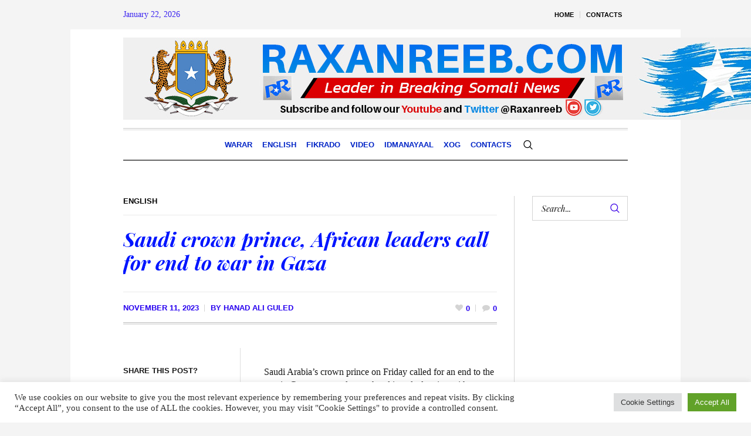

--- FILE ---
content_type: text/html; charset=UTF-8
request_url: https://raxanreeb.com/saudi-crown-prince-african-leaders-call-for-end-to-war-in-gaza/
body_size: 29621
content:
<!DOCTYPE html>
<html lang="en-US" class="cmsmasters_html">
<head>
<meta charset="UTF-8" />
<meta name="viewport" content="width=device-width, initial-scale=1, maximum-scale=1" />
<meta name="format-detection" content="telephone=no" />
<link rel="profile" href="//gmpg.org/xfn/11" />
<link rel="pingback" href="https://raxanreeb.com/xmlrpc.php" />
<meta name='robots' content='index, follow, max-image-preview:large, max-snippet:-1, max-video-preview:-1' />

<!-- Google Tag Manager by PYS -->
    <script data-cfasync="false" data-pagespeed-no-defer>
	    window.dataLayerPYS = window.dataLayerPYS || [];
	</script>
<!-- End Google Tag Manager by PYS -->
<!-- Google Tag Manager by PYS -->
<script data-cfasync="false" data-pagespeed-no-defer>
	var pys_datalayer_name = "dataLayer";
	window.dataLayerPYS = window.dataLayerPYS || [];</script> 
<!-- End Google Tag Manager by PYS -->
	<!-- This site is optimized with the Yoast SEO plugin v24.1 - https://yoast.com/wordpress/plugins/seo/ -->
	<title>Saudi crown prince, African leaders call for end to war in Gaza - Raxanreeb Online</title>
	<link rel="canonical" href="https://raxanreeb.com/saudi-crown-prince-african-leaders-call-for-end-to-war-in-gaza/" />
	<meta property="og:locale" content="en_US" />
	<meta property="og:type" content="article" />
	<meta property="og:title" content="Saudi crown prince, African leaders call for end to war in Gaza - Raxanreeb Online" />
	<meta property="og:description" content="Saudi Arabia&#8217;s crown prince on Friday called for an end to the war in Gaza, a stance later echoed in a declaration with African leaders attending a summit in Riyadh. &#8220;We condemn what the Gaza Strip is facing from military assault, targeting of civilians, the violations of international law by the Israeli occupation authorities,&#8221; Crown..." />
	<meta property="og:url" content="https://raxanreeb.com/saudi-crown-prince-african-leaders-call-for-end-to-war-in-gaza/" />
	<meta property="og:site_name" content="Raxanreeb Online" />
	<meta property="article:publisher" content="https://www.facebook.com/RaxanreebOnline/" />
	<meta property="article:published_time" content="2023-11-11T07:38:59+00:00" />
	<meta property="article:modified_time" content="2023-11-11T07:39:02+00:00" />
	<meta name="author" content="Hanad Ali Guled" />
	<meta name="twitter:card" content="summary_large_image" />
	<meta name="twitter:creator" content="@raxanreeb" />
	<meta name="twitter:site" content="@raxanreeb" />
	<meta name="twitter:label1" content="Written by" />
	<meta name="twitter:data1" content="Hanad Ali Guled" />
	<meta name="twitter:label2" content="Est. reading time" />
	<meta name="twitter:data2" content="3 minutes" />
	<script type="application/ld+json" class="yoast-schema-graph">{"@context":"https://schema.org","@graph":[{"@type":"Article","@id":"https://raxanreeb.com/saudi-crown-prince-african-leaders-call-for-end-to-war-in-gaza/#article","isPartOf":{"@id":"https://raxanreeb.com/saudi-crown-prince-african-leaders-call-for-end-to-war-in-gaza/"},"author":{"name":"Hanad Ali Guled","@id":"https://raxanreeb.com/#/schema/person/988f964f4b106b9821fc037ac2635a5f"},"headline":"Saudi crown prince, African leaders call for end to war in Gaza","datePublished":"2023-11-11T07:38:59+00:00","dateModified":"2023-11-11T07:39:02+00:00","mainEntityOfPage":{"@id":"https://raxanreeb.com/saudi-crown-prince-african-leaders-call-for-end-to-war-in-gaza/"},"wordCount":533,"commentCount":0,"publisher":{"@id":"https://raxanreeb.com/#organization"},"articleSection":["English"],"inLanguage":"en-US","potentialAction":[{"@type":"CommentAction","name":"Comment","target":["https://raxanreeb.com/saudi-crown-prince-african-leaders-call-for-end-to-war-in-gaza/#respond"]}]},{"@type":"WebPage","@id":"https://raxanreeb.com/saudi-crown-prince-african-leaders-call-for-end-to-war-in-gaza/","url":"https://raxanreeb.com/saudi-crown-prince-african-leaders-call-for-end-to-war-in-gaza/","name":"Saudi crown prince, African leaders call for end to war in Gaza - Raxanreeb Online","isPartOf":{"@id":"https://raxanreeb.com/#website"},"datePublished":"2023-11-11T07:38:59+00:00","dateModified":"2023-11-11T07:39:02+00:00","breadcrumb":{"@id":"https://raxanreeb.com/saudi-crown-prince-african-leaders-call-for-end-to-war-in-gaza/#breadcrumb"},"inLanguage":"en-US","potentialAction":[{"@type":"ReadAction","target":["https://raxanreeb.com/saudi-crown-prince-african-leaders-call-for-end-to-war-in-gaza/"]}]},{"@type":"BreadcrumbList","@id":"https://raxanreeb.com/saudi-crown-prince-african-leaders-call-for-end-to-war-in-gaza/#breadcrumb","itemListElement":[{"@type":"ListItem","position":1,"name":"Home","item":"https://raxanreeb.com/"},{"@type":"ListItem","position":2,"name":"Saudi crown prince, African leaders call for end to war in Gaza"}]},{"@type":"WebSite","@id":"https://raxanreeb.com/#website","url":"https://raxanreeb.com/","name":"Raxanreeb Online","description":"Somalia News","publisher":{"@id":"https://raxanreeb.com/#organization"},"potentialAction":[{"@type":"SearchAction","target":{"@type":"EntryPoint","urlTemplate":"https://raxanreeb.com/?s={search_term_string}"},"query-input":{"@type":"PropertyValueSpecification","valueRequired":true,"valueName":"search_term_string"}}],"inLanguage":"en-US"},{"@type":"Organization","@id":"https://raxanreeb.com/#organization","name":"Raxanreeb","url":"https://raxanreeb.com/","logo":{"@type":"ImageObject","inLanguage":"en-US","@id":"https://raxanreeb.com/#/schema/logo/image/","url":"https://raxanreeb.com/wp-content/uploads/2023/02/raxanreeb-online.jpg","contentUrl":"https://raxanreeb.com/wp-content/uploads/2023/02/raxanreeb-online.jpg","width":1280,"height":828,"caption":"Raxanreeb"},"image":{"@id":"https://raxanreeb.com/#/schema/logo/image/"},"sameAs":["https://www.facebook.com/RaxanreebOnline/","https://x.com/raxanreeb"]},{"@type":"Person","@id":"https://raxanreeb.com/#/schema/person/988f964f4b106b9821fc037ac2635a5f","name":"Hanad Ali Guled","image":{"@type":"ImageObject","inLanguage":"en-US","@id":"https://raxanreeb.com/#/schema/person/image/","url":"https://secure.gravatar.com/avatar/bdfba568ee552c72e1ff3d9db1bb7a4de5516cbc2c16b3ec5584c81569c97189?s=96&d=mm&r=g","contentUrl":"https://secure.gravatar.com/avatar/bdfba568ee552c72e1ff3d9db1bb7a4de5516cbc2c16b3ec5584c81569c97189?s=96&d=mm&r=g","caption":"Hanad Ali Guled"},"sameAs":["http://www.raxanreeb.com"],"url":"https://raxanreeb.com/author/hanad-ali-guled/"}]}</script>
	<!-- / Yoast SEO plugin. -->


<link rel='dns-prefetch' href='//fonts.googleapis.com' />
<link rel="alternate" type="application/rss+xml" title="Raxanreeb Online &raquo; Feed" href="https://raxanreeb.com/feed/" />
<link rel="alternate" type="application/rss+xml" title="Raxanreeb Online &raquo; Comments Feed" href="https://raxanreeb.com/comments/feed/" />
<link rel="alternate" type="application/rss+xml" title="Raxanreeb Online &raquo; Saudi crown prince, African leaders call for end to war in Gaza Comments Feed" href="https://raxanreeb.com/saudi-crown-prince-african-leaders-call-for-end-to-war-in-gaza/feed/" />
<link rel="alternate" title="oEmbed (JSON)" type="application/json+oembed" href="https://raxanreeb.com/wp-json/oembed/1.0/embed?url=https%3A%2F%2Fraxanreeb.com%2Fsaudi-crown-prince-african-leaders-call-for-end-to-war-in-gaza%2F" />
<link rel="alternate" title="oEmbed (XML)" type="text/xml+oembed" href="https://raxanreeb.com/wp-json/oembed/1.0/embed?url=https%3A%2F%2Fraxanreeb.com%2Fsaudi-crown-prince-african-leaders-call-for-end-to-war-in-gaza%2F&#038;format=xml" />
<style id='wp-img-auto-sizes-contain-inline-css' type='text/css'>
img:is([sizes=auto i],[sizes^="auto," i]){contain-intrinsic-size:3000px 1500px}
/*# sourceURL=wp-img-auto-sizes-contain-inline-css */
</style>
<link rel='stylesheet' id='layerslider-css' href='https://raxanreeb.com/wp-content/plugins/LayerSlider/assets/static/layerslider/css/layerslider.css?ver=7.3.0' type='text/css' media='all' />
<style id='wp-emoji-styles-inline-css' type='text/css'>

	img.wp-smiley, img.emoji {
		display: inline !important;
		border: none !important;
		box-shadow: none !important;
		height: 1em !important;
		width: 1em !important;
		margin: 0 0.07em !important;
		vertical-align: -0.1em !important;
		background: none !important;
		padding: 0 !important;
	}
/*# sourceURL=wp-emoji-styles-inline-css */
</style>
<style id='wp-block-library-inline-css' type='text/css'>
:root{--wp-block-synced-color:#7a00df;--wp-block-synced-color--rgb:122,0,223;--wp-bound-block-color:var(--wp-block-synced-color);--wp-editor-canvas-background:#ddd;--wp-admin-theme-color:#007cba;--wp-admin-theme-color--rgb:0,124,186;--wp-admin-theme-color-darker-10:#006ba1;--wp-admin-theme-color-darker-10--rgb:0,107,160.5;--wp-admin-theme-color-darker-20:#005a87;--wp-admin-theme-color-darker-20--rgb:0,90,135;--wp-admin-border-width-focus:2px}@media (min-resolution:192dpi){:root{--wp-admin-border-width-focus:1.5px}}.wp-element-button{cursor:pointer}:root .has-very-light-gray-background-color{background-color:#eee}:root .has-very-dark-gray-background-color{background-color:#313131}:root .has-very-light-gray-color{color:#eee}:root .has-very-dark-gray-color{color:#313131}:root .has-vivid-green-cyan-to-vivid-cyan-blue-gradient-background{background:linear-gradient(135deg,#00d084,#0693e3)}:root .has-purple-crush-gradient-background{background:linear-gradient(135deg,#34e2e4,#4721fb 50%,#ab1dfe)}:root .has-hazy-dawn-gradient-background{background:linear-gradient(135deg,#faaca8,#dad0ec)}:root .has-subdued-olive-gradient-background{background:linear-gradient(135deg,#fafae1,#67a671)}:root .has-atomic-cream-gradient-background{background:linear-gradient(135deg,#fdd79a,#004a59)}:root .has-nightshade-gradient-background{background:linear-gradient(135deg,#330968,#31cdcf)}:root .has-midnight-gradient-background{background:linear-gradient(135deg,#020381,#2874fc)}:root{--wp--preset--font-size--normal:16px;--wp--preset--font-size--huge:42px}.has-regular-font-size{font-size:1em}.has-larger-font-size{font-size:2.625em}.has-normal-font-size{font-size:var(--wp--preset--font-size--normal)}.has-huge-font-size{font-size:var(--wp--preset--font-size--huge)}.has-text-align-center{text-align:center}.has-text-align-left{text-align:left}.has-text-align-right{text-align:right}.has-fit-text{white-space:nowrap!important}#end-resizable-editor-section{display:none}.aligncenter{clear:both}.items-justified-left{justify-content:flex-start}.items-justified-center{justify-content:center}.items-justified-right{justify-content:flex-end}.items-justified-space-between{justify-content:space-between}.screen-reader-text{border:0;clip-path:inset(50%);height:1px;margin:-1px;overflow:hidden;padding:0;position:absolute;width:1px;word-wrap:normal!important}.screen-reader-text:focus{background-color:#ddd;clip-path:none;color:#444;display:block;font-size:1em;height:auto;left:5px;line-height:normal;padding:15px 23px 14px;text-decoration:none;top:5px;width:auto;z-index:100000}html :where(.has-border-color){border-style:solid}html :where([style*=border-top-color]){border-top-style:solid}html :where([style*=border-right-color]){border-right-style:solid}html :where([style*=border-bottom-color]){border-bottom-style:solid}html :where([style*=border-left-color]){border-left-style:solid}html :where([style*=border-width]){border-style:solid}html :where([style*=border-top-width]){border-top-style:solid}html :where([style*=border-right-width]){border-right-style:solid}html :where([style*=border-bottom-width]){border-bottom-style:solid}html :where([style*=border-left-width]){border-left-style:solid}html :where(img[class*=wp-image-]){height:auto;max-width:100%}:where(figure){margin:0 0 1em}html :where(.is-position-sticky){--wp-admin--admin-bar--position-offset:var(--wp-admin--admin-bar--height,0px)}@media screen and (max-width:600px){html :where(.is-position-sticky){--wp-admin--admin-bar--position-offset:0px}}

/*# sourceURL=wp-block-library-inline-css */
</style><style id='global-styles-inline-css' type='text/css'>
:root{--wp--preset--aspect-ratio--square: 1;--wp--preset--aspect-ratio--4-3: 4/3;--wp--preset--aspect-ratio--3-4: 3/4;--wp--preset--aspect-ratio--3-2: 3/2;--wp--preset--aspect-ratio--2-3: 2/3;--wp--preset--aspect-ratio--16-9: 16/9;--wp--preset--aspect-ratio--9-16: 9/16;--wp--preset--color--black: #000000;--wp--preset--color--cyan-bluish-gray: #abb8c3;--wp--preset--color--white: #ffffff;--wp--preset--color--pale-pink: #f78da7;--wp--preset--color--vivid-red: #cf2e2e;--wp--preset--color--luminous-vivid-orange: #ff6900;--wp--preset--color--luminous-vivid-amber: #fcb900;--wp--preset--color--light-green-cyan: #7bdcb5;--wp--preset--color--vivid-green-cyan: #00d084;--wp--preset--color--pale-cyan-blue: #8ed1fc;--wp--preset--color--vivid-cyan-blue: #0693e3;--wp--preset--color--vivid-purple: #9b51e0;--wp--preset--color--color-1: #000000;--wp--preset--color--color-2: #ffffff;--wp--preset--color--color-3: #000000;--wp--preset--color--color-4: #000000;--wp--preset--color--color-5: #000000;--wp--preset--color--color-6: #f4f4f4;--wp--preset--color--color-7: #d4d4d4;--wp--preset--color--color-8: #dfdfdf;--wp--preset--gradient--vivid-cyan-blue-to-vivid-purple: linear-gradient(135deg,rgb(6,147,227) 0%,rgb(155,81,224) 100%);--wp--preset--gradient--light-green-cyan-to-vivid-green-cyan: linear-gradient(135deg,rgb(122,220,180) 0%,rgb(0,208,130) 100%);--wp--preset--gradient--luminous-vivid-amber-to-luminous-vivid-orange: linear-gradient(135deg,rgb(252,185,0) 0%,rgb(255,105,0) 100%);--wp--preset--gradient--luminous-vivid-orange-to-vivid-red: linear-gradient(135deg,rgb(255,105,0) 0%,rgb(207,46,46) 100%);--wp--preset--gradient--very-light-gray-to-cyan-bluish-gray: linear-gradient(135deg,rgb(238,238,238) 0%,rgb(169,184,195) 100%);--wp--preset--gradient--cool-to-warm-spectrum: linear-gradient(135deg,rgb(74,234,220) 0%,rgb(151,120,209) 20%,rgb(207,42,186) 40%,rgb(238,44,130) 60%,rgb(251,105,98) 80%,rgb(254,248,76) 100%);--wp--preset--gradient--blush-light-purple: linear-gradient(135deg,rgb(255,206,236) 0%,rgb(152,150,240) 100%);--wp--preset--gradient--blush-bordeaux: linear-gradient(135deg,rgb(254,205,165) 0%,rgb(254,45,45) 50%,rgb(107,0,62) 100%);--wp--preset--gradient--luminous-dusk: linear-gradient(135deg,rgb(255,203,112) 0%,rgb(199,81,192) 50%,rgb(65,88,208) 100%);--wp--preset--gradient--pale-ocean: linear-gradient(135deg,rgb(255,245,203) 0%,rgb(182,227,212) 50%,rgb(51,167,181) 100%);--wp--preset--gradient--electric-grass: linear-gradient(135deg,rgb(202,248,128) 0%,rgb(113,206,126) 100%);--wp--preset--gradient--midnight: linear-gradient(135deg,rgb(2,3,129) 0%,rgb(40,116,252) 100%);--wp--preset--font-size--small: 13px;--wp--preset--font-size--medium: 20px;--wp--preset--font-size--large: 36px;--wp--preset--font-size--x-large: 42px;--wp--preset--spacing--20: 0.44rem;--wp--preset--spacing--30: 0.67rem;--wp--preset--spacing--40: 1rem;--wp--preset--spacing--50: 1.5rem;--wp--preset--spacing--60: 2.25rem;--wp--preset--spacing--70: 3.38rem;--wp--preset--spacing--80: 5.06rem;--wp--preset--shadow--natural: 6px 6px 9px rgba(0, 0, 0, 0.2);--wp--preset--shadow--deep: 12px 12px 50px rgba(0, 0, 0, 0.4);--wp--preset--shadow--sharp: 6px 6px 0px rgba(0, 0, 0, 0.2);--wp--preset--shadow--outlined: 6px 6px 0px -3px rgb(255, 255, 255), 6px 6px rgb(0, 0, 0);--wp--preset--shadow--crisp: 6px 6px 0px rgb(0, 0, 0);}:where(.is-layout-flex){gap: 0.5em;}:where(.is-layout-grid){gap: 0.5em;}body .is-layout-flex{display: flex;}.is-layout-flex{flex-wrap: wrap;align-items: center;}.is-layout-flex > :is(*, div){margin: 0;}body .is-layout-grid{display: grid;}.is-layout-grid > :is(*, div){margin: 0;}:where(.wp-block-columns.is-layout-flex){gap: 2em;}:where(.wp-block-columns.is-layout-grid){gap: 2em;}:where(.wp-block-post-template.is-layout-flex){gap: 1.25em;}:where(.wp-block-post-template.is-layout-grid){gap: 1.25em;}.has-black-color{color: var(--wp--preset--color--black) !important;}.has-cyan-bluish-gray-color{color: var(--wp--preset--color--cyan-bluish-gray) !important;}.has-white-color{color: var(--wp--preset--color--white) !important;}.has-pale-pink-color{color: var(--wp--preset--color--pale-pink) !important;}.has-vivid-red-color{color: var(--wp--preset--color--vivid-red) !important;}.has-luminous-vivid-orange-color{color: var(--wp--preset--color--luminous-vivid-orange) !important;}.has-luminous-vivid-amber-color{color: var(--wp--preset--color--luminous-vivid-amber) !important;}.has-light-green-cyan-color{color: var(--wp--preset--color--light-green-cyan) !important;}.has-vivid-green-cyan-color{color: var(--wp--preset--color--vivid-green-cyan) !important;}.has-pale-cyan-blue-color{color: var(--wp--preset--color--pale-cyan-blue) !important;}.has-vivid-cyan-blue-color{color: var(--wp--preset--color--vivid-cyan-blue) !important;}.has-vivid-purple-color{color: var(--wp--preset--color--vivid-purple) !important;}.has-black-background-color{background-color: var(--wp--preset--color--black) !important;}.has-cyan-bluish-gray-background-color{background-color: var(--wp--preset--color--cyan-bluish-gray) !important;}.has-white-background-color{background-color: var(--wp--preset--color--white) !important;}.has-pale-pink-background-color{background-color: var(--wp--preset--color--pale-pink) !important;}.has-vivid-red-background-color{background-color: var(--wp--preset--color--vivid-red) !important;}.has-luminous-vivid-orange-background-color{background-color: var(--wp--preset--color--luminous-vivid-orange) !important;}.has-luminous-vivid-amber-background-color{background-color: var(--wp--preset--color--luminous-vivid-amber) !important;}.has-light-green-cyan-background-color{background-color: var(--wp--preset--color--light-green-cyan) !important;}.has-vivid-green-cyan-background-color{background-color: var(--wp--preset--color--vivid-green-cyan) !important;}.has-pale-cyan-blue-background-color{background-color: var(--wp--preset--color--pale-cyan-blue) !important;}.has-vivid-cyan-blue-background-color{background-color: var(--wp--preset--color--vivid-cyan-blue) !important;}.has-vivid-purple-background-color{background-color: var(--wp--preset--color--vivid-purple) !important;}.has-black-border-color{border-color: var(--wp--preset--color--black) !important;}.has-cyan-bluish-gray-border-color{border-color: var(--wp--preset--color--cyan-bluish-gray) !important;}.has-white-border-color{border-color: var(--wp--preset--color--white) !important;}.has-pale-pink-border-color{border-color: var(--wp--preset--color--pale-pink) !important;}.has-vivid-red-border-color{border-color: var(--wp--preset--color--vivid-red) !important;}.has-luminous-vivid-orange-border-color{border-color: var(--wp--preset--color--luminous-vivid-orange) !important;}.has-luminous-vivid-amber-border-color{border-color: var(--wp--preset--color--luminous-vivid-amber) !important;}.has-light-green-cyan-border-color{border-color: var(--wp--preset--color--light-green-cyan) !important;}.has-vivid-green-cyan-border-color{border-color: var(--wp--preset--color--vivid-green-cyan) !important;}.has-pale-cyan-blue-border-color{border-color: var(--wp--preset--color--pale-cyan-blue) !important;}.has-vivid-cyan-blue-border-color{border-color: var(--wp--preset--color--vivid-cyan-blue) !important;}.has-vivid-purple-border-color{border-color: var(--wp--preset--color--vivid-purple) !important;}.has-vivid-cyan-blue-to-vivid-purple-gradient-background{background: var(--wp--preset--gradient--vivid-cyan-blue-to-vivid-purple) !important;}.has-light-green-cyan-to-vivid-green-cyan-gradient-background{background: var(--wp--preset--gradient--light-green-cyan-to-vivid-green-cyan) !important;}.has-luminous-vivid-amber-to-luminous-vivid-orange-gradient-background{background: var(--wp--preset--gradient--luminous-vivid-amber-to-luminous-vivid-orange) !important;}.has-luminous-vivid-orange-to-vivid-red-gradient-background{background: var(--wp--preset--gradient--luminous-vivid-orange-to-vivid-red) !important;}.has-very-light-gray-to-cyan-bluish-gray-gradient-background{background: var(--wp--preset--gradient--very-light-gray-to-cyan-bluish-gray) !important;}.has-cool-to-warm-spectrum-gradient-background{background: var(--wp--preset--gradient--cool-to-warm-spectrum) !important;}.has-blush-light-purple-gradient-background{background: var(--wp--preset--gradient--blush-light-purple) !important;}.has-blush-bordeaux-gradient-background{background: var(--wp--preset--gradient--blush-bordeaux) !important;}.has-luminous-dusk-gradient-background{background: var(--wp--preset--gradient--luminous-dusk) !important;}.has-pale-ocean-gradient-background{background: var(--wp--preset--gradient--pale-ocean) !important;}.has-electric-grass-gradient-background{background: var(--wp--preset--gradient--electric-grass) !important;}.has-midnight-gradient-background{background: var(--wp--preset--gradient--midnight) !important;}.has-small-font-size{font-size: var(--wp--preset--font-size--small) !important;}.has-medium-font-size{font-size: var(--wp--preset--font-size--medium) !important;}.has-large-font-size{font-size: var(--wp--preset--font-size--large) !important;}.has-x-large-font-size{font-size: var(--wp--preset--font-size--x-large) !important;}
/*# sourceURL=global-styles-inline-css */
</style>

<style id='classic-theme-styles-inline-css' type='text/css'>
/*! This file is auto-generated */
.wp-block-button__link{color:#fff;background-color:#32373c;border-radius:9999px;box-shadow:none;text-decoration:none;padding:calc(.667em + 2px) calc(1.333em + 2px);font-size:1.125em}.wp-block-file__button{background:#32373c;color:#fff;text-decoration:none}
/*# sourceURL=/wp-includes/css/classic-themes.min.css */
</style>
<link rel='stylesheet' id='contact-form-7-css' href='https://raxanreeb.com/wp-content/plugins/contact-form-7/includes/css/styles.css?ver=6.0.1' type='text/css' media='all' />
<link rel='stylesheet' id='cookie-law-info-css' href='https://raxanreeb.com/wp-content/plugins/cookie-law-info/legacy/public/css/cookie-law-info-public.css?ver=3.2.8' type='text/css' media='all' />
<link rel='stylesheet' id='cookie-law-info-gdpr-css' href='https://raxanreeb.com/wp-content/plugins/cookie-law-info/legacy/public/css/cookie-law-info-gdpr.css?ver=3.2.8' type='text/css' media='all' />
<style id='latest-post-shortcode-lps-block-style-inline-css' type='text/css'>
.lps-pagination-wrap{display:grid}.lps-pagination-wrap.pagination-center{justify-content:center}.lps-pagination-wrap.pagination-right{justify-content:end}.lps-pagination-wrap.pagination-space-between .latest-post-selection.pages{display:flex!important}.lps-pagination-wrap.pagination-space-between .latest-post-selection.pages .pages-info{margin-right:auto;width:auto}.lps-pagination-wrap.without-size{position:absolute}.lps-pagination-wrap svg{align-self:center;display:inline-flex}.lps-pagination-wrap:not(.with-prev-next) .pages-info{padding-right:2rem}.lps-pagination-wrap .pages li{align-items:center;display:flex;justify-content:center;min-width:1em}.lps-pagination-wrap .pages li a{padding:0}.lps-pagination-wrap .pages li.current-info{min-width:3em;text-align:center}.lps-pagination-wrap.with-prev-next:not(.all-elements) .go-to-first,.lps-pagination-wrap.with-prev-next:not(.all-elements) .go-to-last{display:none}.lps-pagination-wrap.with-prev-next .pages{gap:.5rem}.lps-pagination-wrap.with-prev-next a{display:flex;padding:0}.lps-pagination-wrap.with-prev-next .disabled{display:inline;display:initial;opacity:.5}.lps-pagination-wrap.with-prev-next.pagination-space-between .go-to-prev{margin-left:auto;margin-right:0}.lps-pagination-wrap.with-prev-next.pagination-space-between.all-elements .go-to-prev+.go-to-prev{margin-left:0}.lps-pagination-wrap.with-prev-next.pagination-space-between .current-info,.lps-pagination-wrap.with-prev-next.pagination-space-between .go-to-next,.lps-pagination-wrap.with-prev-next.pagination-space-between .go-to-prev,.lps-pagination-wrap.with-prev-next.pagination-space-between .total-info{margin-right:0!important}.lps-pagination-wrap.with-prev-next.pagination-space-between .current-info,.lps-pagination-wrap.with-prev-next.pagination-space-between .go-to-next{margin-left:0}.latest-post-selection.pages{align-items:center;clear:both;display:flex;flex-wrap:wrap;list-style-type:none;margin:0;padding:0;position:relative;width:100%}.latest-post-selection.pages li a{align-items:center;display:flex;justify-content:center;line-height:1.5em;min-width:1.5em;text-align:center;-webkit-text-decoration:none;text-decoration:none}.latest-post-selection.pages li.current a,.latest-post-selection.pages li.current-info span:first-child{font-weight:700}.latest-post-selection.pages li.disabled{display:none;opacity:.5;pointer-events:none}.latest-post-selection.pages li.hide-more{left:-200vw;position:absolute}.latest-post-selection.pages.all-elements li.disabled,.latest-post-selection.pages.with-prev-next:not(.all-elements) li.disabled:not(.go-to-first):not(.go-to-last){display:inline-block;pointer-events:none}.latest-post-selection-slider,.latest-post-selection-slider *,.latest-post-selection-slider-wrap{box-sizing:border-box}.latest-post-selection-slider-wrap{height:auto;margin:0;max-width:100%;overflow:clip;padding:0;width:100%}.latest-post-selection-slider{--lps-overlay-background:rgba(0,0,0,.5);--lps-text-color:hsla(0,0%,100%,.75);--lps-title-color:#fff;overflow:clip;width:100%}.latest-post-selection-slider>div{overflow-y:hidden;position:relative}.latest-post-selection-slider>div .overlay{background:var(--lps-overlay-background);bottom:0;color:var(--lps-text-color);font-size:inherit;line-height:inherit;max-width:100%;overflow:hidden;padding:1rem;position:absolute;width:100%}.latest-post-selection-slider>div .overlay .item-title-tag{color:var(--lps-title-color);font-size:1.3em;line-height:1.3em;margin:0}.latest-post-selection-slider>div .overlay .item-title-tag+div{margin-top:.45rem}.latest-post-selection-slider>div .overlay>div{font-size:.85em}.latest-post-selection-slider>div img{box-shadow:none;width:100%}.latest-post-selection-slider .img-wrap{overflow-y:hidden}.latest-post-selection-slider .slick-slide{position:relative}.latest-post-selection,.lps-top-section-wrap{box-sizing:border-box;clear:both}.latest-post-selection *,.lps-top-section-wrap *{box-sizing:border-box}.latest-selected-content{--max-space:calc(100% - var(--wp--style--root--padding-right, 0px) - var(--wp--style--root--padding-left, 10px));margin-top:0}.latest-selected-content.alignfull.is-layout-constrained>*{margin-left:auto;margin-right:auto;max-width:min(var(--max-space),var(--wp--style--global--wide-size,70rem))}.lps-block__intro{display:grid;grid-gap:1rem;gap:1rem;margin-bottom:1rem}.lps-block__intro>*{color:inherit;margin:initial}.lps-block__intro>.wp-block-heading{--wp--preset--color--contrast:initial}.lps-top-section-wrap{display:grid;grid-gap:1rem;gap:1rem;position:relative}.lps-top-section-wrap .spinner{align-content:center;color:inherit;display:none;height:100%;justify-content:center;left:0;position:absolute;top:0;width:100%;z-index:20}.lps-top-section-wrap .spinner svg{align-self:end}.lps-top-section-wrap.processing{--spinner-color:#000;pointer-events:none}.lps-top-section-wrap.processing.light_spinner{--spinner-color:#fff}.lps-top-section-wrap.processing .lps-load-more,.lps-top-section-wrap.processing.dark_spinner,.lps-top-section-wrap.processing.light_spinner{opacity:.25}.lps-top-section-wrap.processing .spinner{color:var(--spinner-color);display:flex}.latest-post-selection.ver2{--default-cols:1;--default-tile-height:auto;--default-tile-padding:1rem;--default-tile-gap:1rem;--default-overlay-padding:1rem;--article-content-align:center;--tablet-tile-height:auto;--tablet-tile-padding:1rem;--tablet-tile-gap:1rem;--tablet-overlay-padding:1rem;--mobile-tile-height:auto;--mobile-tile-padding:1rem;--mobile-tile-gap:1rem;--mobile-overlay-padding:1rem;--article-height:var(--mobile-tile-height);--article-padding:var(--mobile-tile-padding);--article-gap:var(--mobile-tile-gap);--article-padding-overlay:var(--mobile-overlay-padding);--article-text-color:inherit;--article-title-color:inherit;--article-bg-color:inherit;--article-size-text:inherit;--article-size-title:1.2em;--article-ratio:unset;--article-image-ratio:1}@media (min-width:600px) and (max-width:1024px){.latest-post-selection.ver2{--article-height:var(--tablet-tile-height);--article-padding:var(--tablet-tile-padding);--article-gap:var(--tablet-tile-gap);--article-padding-overlay:var(--tablet-overlay-padding)}}@media (min-width:1025px){.latest-post-selection.ver2{--article-height:var(--default-tile-height);--article-padding:var(--default-tile-padding);--article-gap:var(--default-tile-gap);--article-padding-overlay:var(--default-overlay-padding)}}.latest-post-selection.ver2{display:grid;grid-gap:var(--default-tile-gap);gap:var(--default-tile-gap);grid-auto-rows:1fr;grid-template-columns:repeat(var(--default-cols),1fr);text-align:left}.latest-post-selection.ver2 article{--article-content-color:var(--article-text-color);--article-heading-color:var(--article-title-color);--article-background-color:var(--article-bg-color);aspect-ratio:var(--article-ratio);background-color:var(--article-background-color);color:var(--article-content-color);display:grid;font-size:var(--article-size-text);grid-gap:0;gap:0;grid-auto-rows:max-content;grid-template-rows:auto 1fr;min-height:var(--article-height);overflow:hidden;position:relative}.latest-post-selection.ver2 article.has-link,.latest-post-selection.ver2 article:has(.main-link){cursor:pointer}.latest-post-selection.ver2 article:focus,.latest-post-selection.ver2 article:focus-visible,.latest-post-selection.ver2 article:focus-within{outline:1px auto -webkit-focus-ring-color;outline-offset:1px}.latest-post-selection.ver2 article img{box-sizing:border-box;float:left;margin-right:var(--default-tile-gap);max-width:100%}.latest-post-selection.ver2 article .item-title-tag,.latest-post-selection.ver2 article .item-title-tag>a,.latest-post-selection.ver2 article h1:not(.does-not-exist),.latest-post-selection.ver2 article h2:not(.does-not-exist),.latest-post-selection.ver2 article h3:not(.does-not-exist),.latest-post-selection.ver2 article h4:not(.does-not-exist),.latest-post-selection.ver2 article h5:not(.does-not-exist),.latest-post-selection.ver2 article h6:not(.does-not-exist){color:var(--article-heading-color)!important;font-size:var(--article-size-title)!important;line-height:1.2em;margin:0}.latest-post-selection.ver2 article a{color:var(--article-content-color)!important;font-size:var(--article-size-text)!important}.latest-post-selection.ver2 article a.main-link{color:var(--article-heading-color)!important}.latest-post-selection.ver2 article a.main-link:before{content:"";cursor:pointer;display:flex;height:100%;left:0;position:absolute;top:0;width:100%}.latest-post-selection.ver2 article a:not(.main-link){position:relative;z-index:1}.latest-post-selection.ver2 article .hidden{display:none}.latest-post-selection.ver2 article .add_to_cart_inline{align-items:center;display:inline-flex;flex-wrap:wrap;gap:.5rem;grid-template-columns:repeat(1,auto);justify-content:space-between;margin:0;width:100%}.latest-post-selection.ver2 article .add_to_cart_inline:has(bdi){grid-template-columns:repeat(2,auto)}.latest-post-selection.ver2 article .add_to_cart_inline:has(del){grid-template-columns:repeat(3,auto)}.latest-post-selection.ver2 article .add_to_cart_inline ins{margin-right:auto}.latest-post-selection.ver2 article .add_to_cart_inline .add_to_cart_button{white-space:pre}.latest-post-selection.ver2 .article__image{align-self:start;aspect-ratio:var(--article-image-ratio);display:grid;margin:0;overflow:hidden;pointer-events:none;position:relative;transition:all .8s;width:100%;z-index:0}.latest-post-selection.ver2 .article__image img{display:block;height:100%;left:0;margin:0;max-width:100%;-o-object-fit:cover;object-fit:cover;-o-object-position:center;object-position:center;position:absolute;top:0;transition:all .8s;width:100%;z-index:1}.latest-post-selection.ver2 .article__info{align-content:start;color:var(--article-content-color);display:grid;font-size:var(--article-size-text);grid-gap:calc(var(--article-padding)/2);gap:calc(var(--article-padding)/2);-webkit-hyphens:auto;hyphens:auto;max-width:100%;padding:var(--article-padding);text-align:left;word-wrap:break-word;z-index:1}.latest-post-selection.ver2 .article__info .item-text>p,.latest-post-selection.ver2 .article__info>*{margin:0}.latest-post-selection.ver2 .article__info .main-link>*{margin:0}.latest-post-selection.ver2 .article__info .button,.latest-post-selection.ver2 .article__info button{margin:0}.latest-post-selection.ver2 .lps-taxonomy-wrap.no-label .lps-terms,.latest-post-selection.ver2 .lps-taxonomy-wrap.one-term .lps-terms{font-size:var(--article-size-text)!important;-webkit-text-decoration:none;text-decoration:none;text-transform:uppercase}.latest-post-selection.ver2 .lps-taxonomy-wrap.no-label .lps-terms a,.latest-post-selection.ver2 .lps-taxonomy-wrap.one-term .lps-terms a{-webkit-text-decoration:none;text-decoration:none;text-transform:uppercase}.latest-post-selection.ver2.content-start .article__info{align-content:start}.latest-post-selection.ver2.content-center .article__info{align-content:center}.latest-post-selection.ver2.content-end .article__info{align-content:end}.latest-post-selection.ver2.content-space-between .article__info{align-content:space-between}.latest-post-selection.ver2.content-space-between .article__info>:last-child{align-self:end;margin-top:auto}.latest-post-selection.ver2.content-auto .article__info{align-content:normal}.latest-post-selection.ver2.content-first-top .article__info{grid-auto-rows:var(--info-rows-template,auto)}.latest-post-selection.ver2.content-last-bottom .article__info{align-content:var(--info-rows-align,end);grid-auto-rows:var(--info-rows-template,auto)}.latest-post-selection.ver2.align-center .article__info{justify-items:center;text-align:center}.latest-post-selection.ver2.align-right .article__info{justify-items:end;text-align:right}.latest-post-selection.ver2.align-left .article__info{justify-items:start}.latest-post-selection.ver2.h-image-info,.latest-post-selection.ver2.h-info-image{--card-cols:repeat(2,1fr);--card-img-height:var(--article-image-size,100%)}.latest-post-selection.ver2.h-image-info.has-image-contain,.latest-post-selection.ver2.h-info-image.has-image-contain{--card-img-height:unset}.latest-post-selection.ver2.h-image-info.has-image-contain .article__image,.latest-post-selection.ver2.h-info-image.has-image-contain .article__image{aspect-ratio:unset;height:100%}.latest-post-selection.ver2.h-image-info.has-image-contain .article__image img,.latest-post-selection.ver2.h-info-image.has-image-contain .article__image img{align-self:center;height:auto;max-height:var(--article-image-size,100%);-o-object-fit:contain;object-fit:contain;position:relative}.latest-post-selection.ver2.h-image-info.has-image-ratio,.latest-post-selection.ver2.h-info-image.has-image-ratio{--card-img-height:unset}.latest-post-selection.ver2.h-image-info.has-image-ratio.content-start .article__image,.latest-post-selection.ver2.h-info-image.has-image-ratio.content-start .article__image{align-self:start}.latest-post-selection.ver2.h-image-info.has-image-ratio.content-end .article__image,.latest-post-selection.ver2.h-info-image.has-image-ratio.content-end .article__image{align-self:end}.latest-post-selection.ver2.h-image-info.has-image-size,.latest-post-selection.ver2.h-info-image.has-image-size{--card-img-height:var(--article-image-size,8rem)}.latest-post-selection.ver2.h-image-info.has-image-size.has-image-ratio,.latest-post-selection.ver2.h-info-image.has-image-size.has-image-ratio{--card-img-height:unset}.latest-post-selection.ver2.h-image-info.has-image-size .article__image,.latest-post-selection.ver2.h-info-image.has-image-size .article__image{align-self:center}.latest-post-selection.ver2.h-image-info.has-image-size .article__info,.latest-post-selection.ver2.h-info-image.has-image-size .article__info{max-height:var(--card-img-height)}.latest-post-selection.ver2.h-image-info.has-image-size:not(.has-image-ratio),.latest-post-selection.ver2.h-info-image.has-image-size:not(.has-image-ratio){--card-img-height:unset}.latest-post-selection.ver2.h-image-info.has-image-size:not(.has-image-ratio).content-start .article__image,.latest-post-selection.ver2.h-info-image.has-image-size:not(.has-image-ratio).content-start .article__image{align-self:start}.latest-post-selection.ver2.h-image-info.has-image-size:not(.has-image-ratio).content-start .article__image img,.latest-post-selection.ver2.h-info-image.has-image-size:not(.has-image-ratio).content-start .article__image img{align-self:start}.latest-post-selection.ver2.h-image-info.has-image-size:not(.has-image-ratio).content-end .article__image,.latest-post-selection.ver2.h-info-image.has-image-size:not(.has-image-ratio).content-end .article__image{align-self:end}.latest-post-selection.ver2.h-image-info.has-image-size:not(.has-image-ratio).content-end .article__image img,.latest-post-selection.ver2.h-info-image.has-image-size:not(.has-image-ratio).content-end .article__image img{align-self:end;bottom:0;top:auto}.latest-post-selection.ver2.h-image-info.has-image-size:not(.has-image-ratio):not(.content-start):not(.content-end) .article__image,.latest-post-selection.ver2.h-info-image.has-image-size:not(.has-image-ratio):not(.content-start):not(.content-end) .article__image{align-self:center}.latest-post-selection.ver2.h-image-info.has-image-size:not(.has-image-ratio):not(.content-start):not(.content-end) .article__image img,.latest-post-selection.ver2.h-info-image.has-image-size:not(.has-image-ratio):not(.content-start):not(.content-end) .article__image img{bottom:auto;top:auto}@media (max-width:600px){.latest-post-selection.ver2.h-image-info.has-stacked,.latest-post-selection.ver2.h-info-image.has-stacked{--card-cols:100%}.latest-post-selection.ver2.h-image-info.has-stacked article,.latest-post-selection.ver2.h-info-image.has-stacked article{grid-auto-rows:min-content auto}}.latest-post-selection.ver2.h-image-info article,.latest-post-selection.ver2.h-info-image article{grid-auto-rows:1fr;grid-template-columns:var(--card-cols);grid-template-rows:none}.latest-post-selection.ver2.h-image-info .article__image,.latest-post-selection.ver2.h-info-image .article__image{align-self:center;grid-column:var(--img-col,1);grid-row:var(--img-row,1);height:var(--card-img-height)}.latest-post-selection.ver2.h-image-info .article__info,.latest-post-selection.ver2.h-info-image .article__info{grid-column:var(--info-col,2);grid-row:var(--info-row,1)}.latest-post-selection.ver2.h-image-info{--img-col:1;--img-row:1;--info-col:2;--info-row:1}.latest-post-selection.ver2.h-image-info.has-image-size{--card-cols:var(--article-image-size) auto}@media (max-width:600px){.latest-post-selection.ver2.h-image-info.has-stacked{--card-cols:100%;--img-col:1;--img-row:1;--info-col:1;--info-row:2}.latest-post-selection.ver2.h-image-info.has-stacked.has-image-size{--card-img-height:100%}.latest-post-selection.ver2.h-image-info.has-stacked.has-image-size .article__image{width:var(--article-image-size)}}.latest-post-selection.ver2.h-info-image{--img-col:2;--img-row:1;--info-col:1;--info-row:1}.latest-post-selection.ver2.h-info-image.has-image-size{--card-cols:auto var(--article-image-size)}@media (max-width:600px){.latest-post-selection.ver2.h-info-image.has-stacked{--card-cols:100%;--img-col:1;--img-row:2;--info-col:1;--info-row:1}.latest-post-selection.ver2.h-info-image.has-stacked.has-image-size{--card-img-height:100%}.latest-post-selection.ver2.h-info-image.has-stacked.has-image-size .article__image{width:var(--article-image-size)}.latest-post-selection.ver2.h-info-image.has-stacked article{grid-auto-rows:auto min-content auto}}.latest-post-selection.ver2.dark article{--article-content-color:var(--article-text-color,#ccc);--article-heading-color:var(--article-title-color,#fff);--article-background-color:#222}.latest-post-selection.ver2.light article{--article-content-color:var(--article-text-color,#444);--article-heading-color:var(--article-title-color,#000);--article-background-color:#fff}.latest-post-selection.ver2.as-overlay.dark{--background:linear-gradient(180deg,transparent 0%,rgba(0,0,0,.85));--background-hover:linear-gradient(180deg,transparent 0%,rgba(0,0,0,.95))}.latest-post-selection.ver2.as-overlay.light{--background:linear-gradient(180deg,hsla(0,0%,100%,0) 0%,hsla(0,0%,100%,.9));--background-hover:linear-gradient(180deg,hsla(0,0%,100%,0) 0%,hsla(0,0%,100%,.95))}.latest-post-selection.ver2.as-overlay article{grid-auto-rows:1fr;grid-template-columns:100%;grid-template-rows:none}.latest-post-selection.ver2.as-overlay article:hover .article__image:after{background:var(--background-hover)}.latest-post-selection.ver2.as-overlay .article__image{height:100%;left:0;opacity:var(--article-image-opacity,1);padding-bottom:0;position:absolute;top:0;z-index:0}.latest-post-selection.ver2.as-overlay.dark .article__image:after,.latest-post-selection.ver2.as-overlay.light .article__image:after{background:var(--background);content:" ";display:block;height:100%;left:0;position:absolute;top:0;width:100%;z-index:1}.latest-post-selection.ver2.as-overlay .article__info{padding:var(--article-padding-overlay);z-index:10}.latest-post-selection.ver2.as-overlay .article__info>*{background-color:transparent!important;color:var(--article-content-color);outline:none;-webkit-text-decoration:none;text-decoration:none}.latest-post-selection.ver2.as-overlay .article__info .item-title-tag{color:var(--article-heading-color)!important}.latest-post-selection.ver2.as-overlay.tall article{height:var(--article-height);min-height:20rem}.latest-post-selection.ver2.has-img-spacing .article__image{border:var(--article-padding) solid transparent}.latest-post-selection.ver2.has-img-spacing.as-column .article__info{margin-top:calc(var(--article-padding)*-1)}.latest-post-selection.ver2.has-img-spacing.h-image-info .article__info{margin-left:calc(var(--article-padding)*-1);max-width:calc(100% + var(--article-padding))}@media (max-width:600px){.latest-post-selection.ver2.has-img-spacing.h-image-info.has-stacked .article__info{margin-left:0;margin-top:0;max-width:100%;padding-top:0}}.latest-post-selection.ver2.has-img-spacing.h-info-image .article__info{margin-right:calc(var(--article-padding)*-1);max-width:calc(100% + var(--article-padding))}@media (max-width:600px){.latest-post-selection.ver2.has-img-spacing.h-info-image.has-stacked .article__info{margin-bottom:0;margin-left:0;max-width:100%;padding-bottom:0}}.latest-post-selection.ver2.has-radius article{border-radius:.5rem}.latest-post-selection.ver2.has-shadow article{box-shadow:0 0 .5rem 0 rgba(0,0,0,.1)}.latest-post-selection.ver2.has-title-shadow.light article .item-title-tag{text-shadow:0 0 .25rem hsla(0,0%,100%,.9)}.latest-post-selection.ver2.has-title-shadow:not(.light) article .item-title-tag{text-shadow:0 0 .25rem rgba(0,0,0,.7)}.latest-post-selection.ver2.has-title-uppercase article .item-title-tag{text-transform:uppercase}.latest-post-selection.ver2.has-title-nodecoration article .item-title-tag,.latest-post-selection.ver2.has-title-nodecoration article .item-title-tag .main-link{-webkit-text-decoration:none;text-decoration:none}.latest-post-selection.ver2.hover-zoom article:focus-visible img,.latest-post-selection.ver2.hover-zoom article:focus-within img,.latest-post-selection.ver2.hover-zoom article:hover img{transform:scale(1.2)}.latest-post-selection.ver2.hover-highlight article{transform:scale(1);transition:all .3s ease-in-out}.latest-post-selection.ver2.hover-highlight article:focus-visible,.latest-post-selection.ver2.hover-highlight article:focus-within,.latest-post-selection.ver2.hover-highlight article:hover{opacity:1;transform:scale(1.03);z-index:2}.latest-post-selection.ver2.square.as-overlay article{aspect-ratio:1;min-height:0!important;min-height:auto!important}.latest-post-selection.ver2.square:not(.as-overlay) article .article__image{aspect-ratio:1;min-height:0!important;min-height:auto!important}@media (min-width:600px) and (max-width:1024px){.latest-post-selection.five-columns,.latest-post-selection.four-columns,.latest-post-selection.six-columns,.latest-post-selection.three-columns,.latest-post-selection.two-columns{--default-cols:2}.latest-post-selection.h-image-info,.latest-post-selection.h-info-image{--default-cols:1}}@media (min-width:1025px){.latest-post-selection.two-columns{--default-cols:2}.latest-post-selection.three-columns{--default-cols:3}.latest-post-selection.four-columns{--default-cols:4}.latest-post-selection.five-columns{--default-cols:5}.latest-post-selection.six-columns{--default-cols:6}}.latest-post-selection.scroller{--lps-shadow-outdent:0;--lps-card-diff:calc(var(--default-tile-gap)*2);--lps-card-size:calc((100% - var(--lps-card-diff) - (var(--default-cols) - 1)*var(--default-tile-gap))/var(--default-cols))}.latest-post-selection.scroller.has-shadow{--lps-shadow-outdent:0.5rem}.latest-post-selection.scroller{display:flex;flex-wrap:nowrap;overflow-anchor:none;-ms-overflow-style:none;overflow-x:scroll;overflow-y:visible;overflow-y:initial;padding:var(--lps-shadow-outdent);position:relative;scroll-behavior:smooth;scroll-padding-left:var(--lps-shadow-outdent);scroll-padding-right:var(--lps-shadow-outdent);scroll-snap-type:x mandatory;scrollbar-width:thin}.latest-post-selection.scroller article{flex:1 1;min-width:var(--lps-card-size);position:relative;scroll-snap-align:start;z-index:1}.latest-post-selection.scroller.with-counter{--lpscontor-increment:1;--counter-size:2em;--counter-00:var(--article-padding,1rem);--counter-spacing:calc(var(--counter-size) + 1em)}.latest-post-selection.scroller.with-counter.as-column,.latest-post-selection.scroller.with-counter.h-image-info{--counter-spacing:0}.latest-post-selection.scroller.with-counter.as-overlay{--counter-00:var(--article-padding-overlay,1rem)}.latest-post-selection.scroller.with-counter.reverse-counter{--lpscontor-increment:-1}.latest-post-selection.scroller.with-counter{counter-reset:lpscontor var(--lpscontor-start,0)}.latest-post-selection.scroller.with-counter article{counter-increment:lpscontor var(--lpscontor-increment,1)}.latest-post-selection.scroller.with-counter article .article__info{margin-top:var(--counter-spacing)}.latest-post-selection.scroller.with-counter article:before{align-items:center;aspect-ratio:1;background:var(--article-background-color,inherit);border-radius:50%;content:counter(lpscontor);display:inline-flex;font-size:.8em;height:var(--counter-size);justify-content:center;left:var(--counter-00);outline:1px solid currentcolor;padding:.5em;position:absolute;top:var(--counter-00);width:var(--counter-size);z-index:15}.latest-post-selection+.latest-post-selection{margin-top:var(--article-gap)}

/*# sourceURL=https://raxanreeb.com/wp-content/plugins/latest-post-shortcode/lps-block/build/style-view.css */
</style>
<link rel='stylesheet' id='the-newspaper-theme-style-css' href='https://raxanreeb.com/wp-content/themes/the-newspaper/style.css?ver=1.0.0' type='text/css' media='screen, print' />
<link rel='stylesheet' id='the-newspaper-style-css' href='https://raxanreeb.com/wp-content/themes/the-newspaper/theme-framework/theme-style/css/style.css?ver=1.0.0' type='text/css' media='screen, print' />
<style id='the-newspaper-style-inline-css' type='text/css'>

	html body {
		background-color : #f4f4f4;
	}

	.header_mid .header_mid_inner .logo_wrap {
		width : 1176px;
	}

	.header_mid_inner .logo img.logo_retina {
		width : 588px;
	}


		.headline_aligner, 
		.cmsmasters_breadcrumbs_aligner {
			min-height:102px;
		}
		

		#page .cmsmasters_social_icon_color.cmsmasters_social_icon_1 {
			color:#000000;
		}
					
		#page .cmsmasters_social_icon_color.cmsmasters_social_icon_1:hover {
			color:rgba(0,0,0,0.6);
		}
					
		#page .cmsmasters_social_icon_color.cmsmasters_social_icon_2 {
			color:#000000;
		}
					
		#page .cmsmasters_social_icon_color.cmsmasters_social_icon_2:hover {
			color:rgba(0,0,0,0.6);
		}
					
		#page .cmsmasters_social_icon_color.cmsmasters_social_icon_3 {
			color:#000000;
		}
					
		#page .cmsmasters_social_icon_color.cmsmasters_social_icon_3:hover {
			color:rgba(0,0,0,0.6);
		}
					
		#page .cmsmasters_social_icon_color.cmsmasters_social_icon_4 {
			color:#000000;
		}
					
		#page .cmsmasters_social_icon_color.cmsmasters_social_icon_4:hover {
			color:rgba(0,0,0,0.6);
		}
					

	.header_top {
		height : 50px;
	}
	
	.header_mid {
		height : 168px;
	}
	
	.header_bot {
		height : 56px;
	}
	
	#page.cmsmasters_heading_after_header #middle, 
	#page.cmsmasters_heading_under_header #middle .headline .headline_outer {
		padding-top : 168px;
	}
	
	#page.cmsmasters_heading_after_header.enable_header_top #middle, 
	#page.cmsmasters_heading_under_header.enable_header_top #middle .headline .headline_outer {
		padding-top : 218px;
	}
	
	#page.cmsmasters_heading_after_header.enable_header_bottom #middle, 
	#page.cmsmasters_heading_under_header.enable_header_bottom #middle .headline .headline_outer {
		padding-top : 224px;
	}
	
	#page.cmsmasters_heading_after_header.enable_header_top.enable_header_bottom #middle, 
	#page.cmsmasters_heading_under_header.enable_header_top.enable_header_bottom #middle .headline .headline_outer {
		padding-top : 274px;
	}
	
	@media only screen and (max-width: 1024px) {
		.header_top,
		.header_mid,
		.header_bot {
			height : auto;
		}
		
		.header_mid .header_mid_inner .header_mid_inner_cont > div {
			height : 137.76px;
		}
		
		#page.cmsmasters_heading_after_header #middle, 
		#page.cmsmasters_heading_under_header #middle .headline .headline_outer, 
		#page.cmsmasters_heading_after_header.enable_header_top #middle, 
		#page.cmsmasters_heading_under_header.enable_header_top #middle .headline .headline_outer, 
		#page.cmsmasters_heading_after_header.enable_header_bottom #middle, 
		#page.cmsmasters_heading_under_header.enable_header_bottom #middle .headline .headline_outer, 
		#page.cmsmasters_heading_after_header.enable_header_top.enable_header_bottom #middle, 
		#page.cmsmasters_heading_under_header.enable_header_top.enable_header_bottom #middle .headline .headline_outer {
			padding-top : 0 !important;
		}
	}
	
	@media only screen and (max-width: 768px) {
		.header_mid .header_mid_inner .header_mid_inner_cont > div, 
		.header_bot .header_bot_inner .header_mid_inner_cont > div {
			height:auto;
		}
	}
.cmsmasters_bottom_sidebar_list li {
    margin:0;
    padding:6px 0  0;
}

.cmsmasters_bottom_sidebar_list li:before {
    content: none;
}
/*# sourceURL=the-newspaper-style-inline-css */
</style>
<link rel='stylesheet' id='the-newspaper-adaptive-css' href='https://raxanreeb.com/wp-content/themes/the-newspaper/theme-framework/theme-style/css/adaptive.css?ver=1.0.0' type='text/css' media='screen, print' />
<link rel='stylesheet' id='the-newspaper-retina-css' href='https://raxanreeb.com/wp-content/themes/the-newspaper/theme-framework/theme-style/css/retina.css?ver=1.0.0' type='text/css' media='screen' />
<link rel='stylesheet' id='the-newspaper-icons-css' href='https://raxanreeb.com/wp-content/themes/the-newspaper/css/fontello.css?ver=1.0.0' type='text/css' media='screen' />
<link rel='stylesheet' id='the-newspaper-icons-custom-css' href='https://raxanreeb.com/wp-content/themes/the-newspaper/theme-vars/theme-style/css/fontello-custom.css?ver=1.0.0' type='text/css' media='screen' />
<link rel='stylesheet' id='animate-css' href='https://raxanreeb.com/wp-content/themes/the-newspaper/css/animate.css?ver=1.0.0' type='text/css' media='screen' />
<link rel='stylesheet' id='ilightbox-css' href='https://raxanreeb.com/wp-content/themes/the-newspaper/css/ilightbox.css?ver=2.2.0' type='text/css' media='screen' />
<link rel='stylesheet' id='ilightbox-skin-dark-css' href='https://raxanreeb.com/wp-content/themes/the-newspaper/css/ilightbox-skins/dark-skin.css?ver=2.2.0' type='text/css' media='screen' />
<link rel='stylesheet' id='the-newspaper-fonts-schemes-css' href='https://raxanreeb.com/wp-content/uploads/cmsmasters_styles/the-newspaper.css?ver=1.0.0' type='text/css' media='screen' />
<link rel='stylesheet' id='google-fonts-css' href='//fonts.googleapis.com/css?family=Playfair+Display%3A400%2C400italic%2C700%2C700italic%2C900%2C900italic%7COswald%3A200%2C300%2C400%2C500%2C600%2C700&#038;ver=6.9' type='text/css' media='all' />
<link rel='stylesheet' id='the-newspaper-theme-vars-style-css' href='https://raxanreeb.com/wp-content/themes/the-newspaper/theme-vars/theme-style/css/vars-style.css?ver=1.0.0' type='text/css' media='screen, print' />
<link rel='stylesheet' id='the-newspaper-gutenberg-frontend-style-css' href='https://raxanreeb.com/wp-content/themes/the-newspaper/gutenberg/cmsmasters-framework/theme-style/css/frontend-style.css?ver=1.0.0' type='text/css' media='screen' />
<link rel='stylesheet' id='the-newspaper-child-style-css' href='https://raxanreeb.com/wp-content/themes/the-newspaper-child/style.css?ver=1.0.0' type='text/css' media='screen, print' />
<link rel='stylesheet' id='__EPYT__style-css' href='https://raxanreeb.com/wp-content/plugins/youtube-embed-plus/styles/ytprefs.min.css?ver=14.2.1.3' type='text/css' media='all' />
<style id='__EPYT__style-inline-css' type='text/css'>

                .epyt-gallery-thumb {
                        width: 33.333%;
                }
                
                         @media (min-width:0px) and (max-width: 767px) {
                            .epyt-gallery-rowbreak {
                                display: none;
                            }
                            .epyt-gallery-allthumbs[class*="epyt-cols"] .epyt-gallery-thumb {
                                width: 100% !important;
                            }
                          }
/*# sourceURL=__EPYT__style-inline-css */
</style>
<link rel='stylesheet' id='wp-block-paragraph-css' href='https://raxanreeb.com/wp-includes/blocks/paragraph/style.min.css?ver=6.9' type='text/css' media='all' />
<script type="text/javascript" id="lps-vars-js-after">
/* <![CDATA[ */
const lpsSettings = {"ajaxUrl": "https://raxanreeb.com/wp-admin/admin-ajax.php"};
//# sourceURL=lps-vars-js-after
/* ]]> */
</script>
<script type="text/javascript" src="https://raxanreeb.com/wp-includes/js/jquery/jquery.min.js?ver=3.7.1" id="jquery-core-js"></script>
<script type="text/javascript" src="https://raxanreeb.com/wp-includes/js/jquery/jquery-migrate.min.js?ver=3.4.1" id="jquery-migrate-js"></script>
<script type="text/javascript" id="layerslider-utils-js-extra">
/* <![CDATA[ */
var LS_Meta = {"v":"7.3.0","fixGSAP":"1"};
//# sourceURL=layerslider-utils-js-extra
/* ]]> */
</script>
<script type="text/javascript" src="https://raxanreeb.com/wp-content/plugins/LayerSlider/assets/static/layerslider/js/layerslider.utils.js?ver=7.3.0" id="layerslider-utils-js"></script>
<script type="text/javascript" src="https://raxanreeb.com/wp-content/plugins/LayerSlider/assets/static/layerslider/js/layerslider.kreaturamedia.jquery.js?ver=7.3.0" id="layerslider-js"></script>
<script type="text/javascript" src="https://raxanreeb.com/wp-content/plugins/LayerSlider/assets/static/layerslider/js/layerslider.transitions.js?ver=7.3.0" id="layerslider-transitions-js"></script>
<script type="text/javascript" id="cookie-law-info-js-extra">
/* <![CDATA[ */
var Cli_Data = {"nn_cookie_ids":[],"cookielist":[],"non_necessary_cookies":[],"ccpaEnabled":"","ccpaRegionBased":"","ccpaBarEnabled":"","strictlyEnabled":["necessary","obligatoire"],"ccpaType":"gdpr","js_blocking":"1","custom_integration":"","triggerDomRefresh":"","secure_cookies":""};
var cli_cookiebar_settings = {"animate_speed_hide":"500","animate_speed_show":"500","background":"#FFF","border":"#b1a6a6c2","border_on":"","button_1_button_colour":"#61a229","button_1_button_hover":"#4e8221","button_1_link_colour":"#fff","button_1_as_button":"1","button_1_new_win":"","button_2_button_colour":"#333","button_2_button_hover":"#292929","button_2_link_colour":"#444","button_2_as_button":"","button_2_hidebar":"","button_3_button_colour":"#dedfe0","button_3_button_hover":"#b2b2b3","button_3_link_colour":"#333333","button_3_as_button":"1","button_3_new_win":"","button_4_button_colour":"#dedfe0","button_4_button_hover":"#b2b2b3","button_4_link_colour":"#333333","button_4_as_button":"1","button_7_button_colour":"#61a229","button_7_button_hover":"#4e8221","button_7_link_colour":"#fff","button_7_as_button":"1","button_7_new_win":"","font_family":"inherit","header_fix":"","notify_animate_hide":"1","notify_animate_show":"","notify_div_id":"#cookie-law-info-bar","notify_position_horizontal":"right","notify_position_vertical":"bottom","scroll_close":"","scroll_close_reload":"","accept_close_reload":"","reject_close_reload":"","showagain_tab":"","showagain_background":"#fff","showagain_border":"#000","showagain_div_id":"#cookie-law-info-again","showagain_x_position":"100px","text":"#333333","show_once_yn":"","show_once":"10000","logging_on":"","as_popup":"","popup_overlay":"1","bar_heading_text":"","cookie_bar_as":"banner","popup_showagain_position":"bottom-right","widget_position":"left"};
var log_object = {"ajax_url":"https://raxanreeb.com/wp-admin/admin-ajax.php"};
//# sourceURL=cookie-law-info-js-extra
/* ]]> */
</script>
<script type="text/javascript" src="https://raxanreeb.com/wp-content/plugins/cookie-law-info/legacy/public/js/cookie-law-info-public.js?ver=3.2.8" id="cookie-law-info-js"></script>
<script type="text/javascript" src="https://raxanreeb.com/wp-content/themes/the-newspaper/js/debounced-resize.min.js?ver=1.0.0" id="debounced-resize-js"></script>
<script type="text/javascript" src="https://raxanreeb.com/wp-content/themes/the-newspaper/js/modernizr.min.js?ver=1.0.0" id="modernizr-js"></script>
<script type="text/javascript" src="https://raxanreeb.com/wp-content/themes/the-newspaper/js/respond.min.js?ver=1.0.0" id="respond-js"></script>
<script type="text/javascript" src="https://raxanreeb.com/wp-content/themes/the-newspaper/js/jquery.iLightBox.min.js?ver=2.2.0" id="iLightBox-js"></script>
<script type="text/javascript" id="__ytprefs__-js-extra">
/* <![CDATA[ */
var _EPYT_ = {"ajaxurl":"https://raxanreeb.com/wp-admin/admin-ajax.php","security":"3eac3417fd","gallery_scrolloffset":"9","eppathtoscripts":"https://raxanreeb.com/wp-content/plugins/youtube-embed-plus/scripts/","eppath":"https://raxanreeb.com/wp-content/plugins/youtube-embed-plus/","epresponsiveselector":"[\"iframe.__youtube_prefs__\",\"iframe[src*='youtube.com']\",\"iframe[src*='youtube-nocookie.com']\",\"iframe[data-ep-src*='youtube.com']\",\"iframe[data-ep-src*='youtube-nocookie.com']\",\"iframe[data-ep-gallerysrc*='youtube.com']\"]","epdovol":"1","version":"14.2.1.3","evselector":"iframe.__youtube_prefs__[src], iframe[src*=\"youtube.com/embed/\"], iframe[src*=\"youtube-nocookie.com/embed/\"]","ajax_compat":"","maxres_facade":"eager","ytapi_load":"light","pause_others":"","stopMobileBuffer":"1","facade_mode":"","not_live_on_channel":"","vi_active":"","vi_js_posttypes":[]};
//# sourceURL=__ytprefs__-js-extra
/* ]]> */
</script>
<script type="text/javascript" src="https://raxanreeb.com/wp-content/plugins/youtube-embed-plus/scripts/ytprefs.min.js?ver=14.2.1.3" id="__ytprefs__-js"></script>
<meta name="generator" content="Powered by LayerSlider 7.3.0 - Multi-Purpose, Responsive, Parallax, Mobile-Friendly Slider Plugin for WordPress." />
<!-- LayerSlider updates and docs at: https://layerslider.com -->
<link rel="https://api.w.org/" href="https://raxanreeb.com/wp-json/" /><link rel="alternate" title="JSON" type="application/json" href="https://raxanreeb.com/wp-json/wp/v2/posts/27270" /><link rel="EditURI" type="application/rsd+xml" title="RSD" href="https://raxanreeb.com/xmlrpc.php?rsd" />
<meta name="generator" content="WordPress 6.9" />
<link rel='shortlink' href='https://raxanreeb.com/?p=27270' />
<style>
		#category-posts-7-internal ul {padding: 0;}
#category-posts-7-internal .cat-post-item img {max-width: initial; max-height: initial; margin: initial;}
#category-posts-7-internal .cat-post-author {margin-bottom: 0;}
#category-posts-7-internal .cat-post-thumbnail {margin: 5px 10px 5px 0;}
#category-posts-7-internal .cat-post-item:before {content: ""; clear: both;}
#category-posts-7-internal .cat-post-excerpt-more {display: inline-block;}
#category-posts-7-internal .cat-post-item {list-style: none; margin: 3px 0 10px; padding: 3px 0;}
#category-posts-7-internal .cat-post-current .cat-post-title {font-weight: bold; text-transform: uppercase;}
#category-posts-7-internal [class*=cat-post-tax] {font-size: 0.85em;}
#category-posts-7-internal [class*=cat-post-tax] * {display:inline-block;}
#category-posts-7-internal .cat-post-item:after {content: ""; display: table;	clear: both;}
#category-posts-7-internal .cat-post-item .cat-post-title {overflow: hidden;text-overflow: ellipsis;white-space: initial;display: -webkit-box;-webkit-line-clamp: 2;-webkit-box-orient: vertical;padding-bottom: 0 !important;}
#category-posts-7-internal .cat-post-item:after {content: ""; display: table;	clear: both;}
#category-posts-7-internal .cat-post-thumbnail {display:block; float:left; margin:5px 10px 5px 0;}
#category-posts-7-internal .cat-post-crop {overflow:hidden;display:block;}
#category-posts-7-internal p {margin:5px 0 0 0}
#category-posts-7-internal li > div {margin:5px 0 0 0; clear:both;}
#category-posts-7-internal .dashicons {vertical-align:middle;}
#category-posts-7 .categoryPosts-loadmore {text-align:center;margin-top:10px}
#category-posts-5-internal ul {padding: 0;}
#category-posts-5-internal .cat-post-item img {max-width: initial; max-height: initial; margin: initial;}
#category-posts-5-internal .cat-post-author {margin-bottom: 0;}
#category-posts-5-internal .cat-post-thumbnail {margin: 5px 10px 5px 0;}
#category-posts-5-internal .cat-post-item:before {content: ""; clear: both;}
#category-posts-5-internal .cat-post-excerpt-more {display: inline-block;}
#category-posts-5-internal .cat-post-item {list-style: none; margin: 3px 0 10px; padding: 3px 0;}
#category-posts-5-internal .cat-post-current .cat-post-title {font-weight: bold; text-transform: uppercase;}
#category-posts-5-internal [class*=cat-post-tax] {font-size: 0.85em;}
#category-posts-5-internal [class*=cat-post-tax] * {display:inline-block;}
#category-posts-5-internal .cat-post-item:after {content: ""; display: table;	clear: both;}
#category-posts-5-internal .cat-post-item .cat-post-title {overflow: hidden;text-overflow: ellipsis;white-space: initial;display: -webkit-box;-webkit-line-clamp: 2;-webkit-box-orient: vertical;padding-bottom: 0 !important;}
#category-posts-5-internal .cat-post-item:after {content: ""; display: table;	clear: both;}
#category-posts-5-internal .cat-post-thumbnail {display:block; float:left; margin:5px 10px 5px 0;}
#category-posts-5-internal .cat-post-crop {overflow:hidden;display:block;}
#category-posts-5-internal p {margin:5px 0 0 0}
#category-posts-5-internal li > div {margin:5px 0 0 0; clear:both;}
#category-posts-5-internal .dashicons {vertical-align:middle;}
#category-posts-5-internal .cat-post-thumbnail .cat-post-crop img {height: 150px;}
#category-posts-5-internal .cat-post-thumbnail .cat-post-crop img {width: 150px;}
#category-posts-5-internal .cat-post-thumbnail .cat-post-crop img {object-fit: cover; max-width: 100%; display: block;}
#category-posts-5-internal .cat-post-thumbnail .cat-post-crop-not-supported img {width: 100%;}
#category-posts-5-internal .cat-post-thumbnail {max-width:100%;}
#category-posts-5-internal .cat-post-item img {margin: initial;}
#category-posts-4-internal ul {padding: 0;}
#category-posts-4-internal .cat-post-item img {max-width: initial; max-height: initial; margin: initial;}
#category-posts-4-internal .cat-post-author {margin-bottom: 0;}
#category-posts-4-internal .cat-post-thumbnail {margin: 5px 10px 5px 0;}
#category-posts-4-internal .cat-post-item:before {content: ""; clear: both;}
#category-posts-4-internal .cat-post-excerpt-more {display: inline-block;}
#category-posts-4-internal .cat-post-item {list-style: none; margin: 3px 0 10px; padding: 3px 0;}
#category-posts-4-internal .cat-post-current .cat-post-title {font-weight: bold; text-transform: uppercase;}
#category-posts-4-internal [class*=cat-post-tax] {font-size: 0.85em;}
#category-posts-4-internal [class*=cat-post-tax] * {display:inline-block;}
#category-posts-4-internal .cat-post-item:after {content: ""; display: table;	clear: both;}
#category-posts-4-internal .cat-post-item .cat-post-title {overflow: hidden;text-overflow: ellipsis;white-space: initial;display: -webkit-box;-webkit-line-clamp: 2;-webkit-box-orient: vertical;padding-bottom: 0 !important;}
#category-posts-4-internal .cat-post-item:after {content: ""; display: table;	clear: both;}
#category-posts-4-internal .cat-post-thumbnail {display:block; float:left; margin:5px 10px 5px 0;}
#category-posts-4-internal .cat-post-crop {overflow:hidden;display:block;}
#category-posts-4-internal p {margin:5px 0 0 0}
#category-posts-4-internal li > div {margin:5px 0 0 0; clear:both;}
#category-posts-4-internal .dashicons {vertical-align:middle;}
#category-posts-2-internal ul {padding: 0;}
#category-posts-2-internal .cat-post-item img {max-width: initial; max-height: initial; margin: initial;}
#category-posts-2-internal .cat-post-author {margin-bottom: 0;}
#category-posts-2-internal .cat-post-thumbnail {margin: 5px 10px 5px 0;}
#category-posts-2-internal .cat-post-item:before {content: ""; clear: both;}
#category-posts-2-internal .cat-post-excerpt-more {display: inline-block;}
#category-posts-2-internal .cat-post-item {list-style: none; margin: 3px 0 10px; padding: 3px 0;}
#category-posts-2-internal .cat-post-current .cat-post-title {font-weight: bold; text-transform: uppercase;}
#category-posts-2-internal [class*=cat-post-tax] {font-size: 0.85em;}
#category-posts-2-internal [class*=cat-post-tax] * {display:inline-block;}
#category-posts-2-internal .cat-post-item:after {content: ""; display: table;	clear: both;}
#category-posts-2-internal .cat-post-item .cat-post-title {overflow: hidden;text-overflow: ellipsis;white-space: initial;display: -webkit-box;-webkit-line-clamp: 2;-webkit-box-orient: vertical;padding-bottom: 0 !important;}
#category-posts-2-internal .cat-post-item:after {content: ""; display: table;	clear: both;}
#category-posts-2-internal .cat-post-thumbnail {display:block; float:left; margin:5px 10px 5px 0;}
#category-posts-2-internal .cat-post-crop {overflow:hidden;display:block;}
#category-posts-2-internal p {margin:5px 0 0 0}
#category-posts-2-internal li > div {margin:5px 0 0 0; clear:both;}
#category-posts-2-internal .dashicons {vertical-align:middle;}
#category-posts-8-internal ul {padding: 0;}
#category-posts-8-internal .cat-post-item img {max-width: initial; max-height: initial; margin: initial;}
#category-posts-8-internal .cat-post-author {margin-bottom: 0;}
#category-posts-8-internal .cat-post-thumbnail {margin: 5px 10px 5px 0;}
#category-posts-8-internal .cat-post-item:before {content: ""; clear: both;}
#category-posts-8-internal .cat-post-excerpt-more {display: inline-block;}
#category-posts-8-internal .cat-post-item {list-style: none; margin: 3px 0 10px; padding: 3px 0;}
#category-posts-8-internal .cat-post-current .cat-post-title {font-weight: bold; text-transform: uppercase;}
#category-posts-8-internal [class*=cat-post-tax] {font-size: 0.85em;}
#category-posts-8-internal [class*=cat-post-tax] * {display:inline-block;}
#category-posts-8-internal .cat-post-item:after {content: ""; display: table;	clear: both;}
#category-posts-8-internal .cat-post-item .cat-post-title {overflow: hidden;text-overflow: ellipsis;white-space: initial;display: -webkit-box;-webkit-line-clamp: 2;-webkit-box-orient: vertical;padding-bottom: 0 !important;}
#category-posts-8-internal .cat-post-item:after {content: ""; display: table;	clear: both;}
#category-posts-8-internal .cat-post-thumbnail {display:block; float:left; margin:5px 10px 5px 0;}
#category-posts-8-internal .cat-post-crop {overflow:hidden;display:block;}
#category-posts-8-internal p {margin:5px 0 0 0}
#category-posts-8-internal li > div {margin:5px 0 0 0; clear:both;}
#category-posts-8-internal .dashicons {vertical-align:middle;}
</style>
		<script type="text/plain" data-cli-class="cli-blocker-script"  data-cli-script-type="advertisement" data-cli-block="true"  data-cli-element-position="head" async src="https://pagead2.googlesyndication.com/pagead/js/adsbygoogle.js?client=ca-pub-2513715339138942"
     crossorigin="anonymous"></script><meta name="facebook-domain-verification" content="7wccib9a1vi7lb6bhydqp14vr1qry7" />
<meta name="google-site-verification" content="j4KpRjj0U4XOP6NMC4RUJS9Vv4zEAAPWNS8kzT0XAwE" />
<meta name="generator" content="Powered by Slider Revolution 6.5.31 - responsive, Mobile-Friendly Slider Plugin for WordPress with comfortable drag and drop interface." />
<link rel="icon" href="https://raxanreeb.com/wp-content/uploads/2022/08/cropped-raxanreeb-32x32.jpg" sizes="32x32" />
<link rel="icon" href="https://raxanreeb.com/wp-content/uploads/2022/08/cropped-raxanreeb-192x192.jpg" sizes="192x192" />
<link rel="apple-touch-icon" href="https://raxanreeb.com/wp-content/uploads/2022/08/cropped-raxanreeb-180x180.jpg" />
<meta name="msapplication-TileImage" content="https://raxanreeb.com/wp-content/uploads/2022/08/cropped-raxanreeb-270x270.jpg" />
<script>function setREVStartSize(e){
			//window.requestAnimationFrame(function() {
				window.RSIW = window.RSIW===undefined ? window.innerWidth : window.RSIW;
				window.RSIH = window.RSIH===undefined ? window.innerHeight : window.RSIH;
				try {
					var pw = document.getElementById(e.c).parentNode.offsetWidth,
						newh;
					pw = pw===0 || isNaN(pw) || (e.l=="fullwidth" || e.layout=="fullwidth") ? window.RSIW : pw;
					e.tabw = e.tabw===undefined ? 0 : parseInt(e.tabw);
					e.thumbw = e.thumbw===undefined ? 0 : parseInt(e.thumbw);
					e.tabh = e.tabh===undefined ? 0 : parseInt(e.tabh);
					e.thumbh = e.thumbh===undefined ? 0 : parseInt(e.thumbh);
					e.tabhide = e.tabhide===undefined ? 0 : parseInt(e.tabhide);
					e.thumbhide = e.thumbhide===undefined ? 0 : parseInt(e.thumbhide);
					e.mh = e.mh===undefined || e.mh=="" || e.mh==="auto" ? 0 : parseInt(e.mh,0);
					if(e.layout==="fullscreen" || e.l==="fullscreen")
						newh = Math.max(e.mh,window.RSIH);
					else{
						e.gw = Array.isArray(e.gw) ? e.gw : [e.gw];
						for (var i in e.rl) if (e.gw[i]===undefined || e.gw[i]===0) e.gw[i] = e.gw[i-1];
						e.gh = e.el===undefined || e.el==="" || (Array.isArray(e.el) && e.el.length==0)? e.gh : e.el;
						e.gh = Array.isArray(e.gh) ? e.gh : [e.gh];
						for (var i in e.rl) if (e.gh[i]===undefined || e.gh[i]===0) e.gh[i] = e.gh[i-1];
											
						var nl = new Array(e.rl.length),
							ix = 0,
							sl;
						e.tabw = e.tabhide>=pw ? 0 : e.tabw;
						e.thumbw = e.thumbhide>=pw ? 0 : e.thumbw;
						e.tabh = e.tabhide>=pw ? 0 : e.tabh;
						e.thumbh = e.thumbhide>=pw ? 0 : e.thumbh;
						for (var i in e.rl) nl[i] = e.rl[i]<window.RSIW ? 0 : e.rl[i];
						sl = nl[0];
						for (var i in nl) if (sl>nl[i] && nl[i]>0) { sl = nl[i]; ix=i;}
						var m = pw>(e.gw[ix]+e.tabw+e.thumbw) ? 1 : (pw-(e.tabw+e.thumbw)) / (e.gw[ix]);
						newh =  (e.gh[ix] * m) + (e.tabh + e.thumbh);
					}
					var el = document.getElementById(e.c);
					if (el!==null && el) el.style.height = newh+"px";
					el = document.getElementById(e.c+"_wrapper");
					if (el!==null && el) {
						el.style.height = newh+"px";
						el.style.display = "block";
					}
				} catch(e){
					console.log("Failure at Presize of Slider:" + e)
				}
			//});
		  };</script>
<link rel='stylesheet' id='cookie-law-info-table-css' href='https://raxanreeb.com/wp-content/plugins/cookie-law-info/legacy/public/css/cookie-law-info-table.css?ver=3.2.8' type='text/css' media='all' />
<link rel='stylesheet' id='rs-plugin-settings-css' href='https://raxanreeb.com/wp-content/plugins/revslider/public/assets/css/rs6.css?ver=6.5.31' type='text/css' media='all' />
<style id='rs-plugin-settings-inline-css' type='text/css'>
#rs-demo-id {}
/*# sourceURL=rs-plugin-settings-inline-css */
</style>
</head>
<body class="wp-singular post-template-default single single-post postid-27270 single-format-standard wp-theme-the-newspaper wp-child-theme-the-newspaper-child">
<!-- Google tag (gtag.js) -->
<script async src="https://www.googletagmanager.com/gtag/js?id=G-J2HKP555DF&l=dataLayerPYS"></script>
<script>
  window.dataLayerPYS = window.dataLayerPYS || [];
  function gtag(){dataLayerPYS.push(arguments);}
  gtag('js', new Date());

  gtag('config', 'G-J2HKP555DF');
</script>

<div class="cmsmasters_header_search_form">
			<span class="cmsmasters_header_search_form_close cmsmasters_theme_icon_cancel"></span><form method="get" action="https://raxanreeb.com/">
			<div class="cmsmasters_header_search_form_field">
				<button type="submit" class="cmsmasters_theme_icon_search"></button>
				<input type="search" name="s" placeholder="Enter Keywords" value="" />
			</div>
		</form></div>
<!-- Start Page -->
<div id="page" class="chrome_only cmsmasters_boxed fixed_header enable_header_top enable_header_bottom enable_header_centered cmsmasters_heading_after_header hfeed site">

<!-- Start Main -->
<div id="main">

<!-- Start Header -->
<header id="header">
	<div class="header_top" data-height="50"><div class="header_top_outer"><div class="header_top_inner"><div class="top_nav_wrap"><a class="responsive_top_nav cmsmasters_theme_icon_resp_nav" href="javascript:void(0)"></a><nav><div class="menu-top-line-navigation-container"><ul id="top_line_nav" class="top_line_nav"><li id="menu-item-14100" class="menu-item menu-item-type-post_type menu-item-object-page menu-item-home menu-item-14100"><a href="https://raxanreeb.com/"><span class="nav_item_wrap">Home</span></a></li>
<li id="menu-item-14110" class="menu-item menu-item-type-post_type menu-item-object-page menu-item-14110"><a href="https://raxanreeb.com/contacts/"><span class="nav_item_wrap">Contacts</span></a></li>
</ul></div></nav></div><div class="header_top_date"><div class="date_wrap">January 22, 2026</div></div></div></div><div class="header_top_but closed"><span class="cmsmasters_theme_icon_slide_bottom"></span></div></div><div class="header_mid" data-height="168"><div class="header_mid_outer"><div class="header_mid_inner"><div class="header_mid_inner_cont"><div class="logo_wrap"><a href="https://raxanreeb.com/" title="Raxanreeb Online" class="logo">
	<img src="https://raxanreeb.com/wp-content/uploads/2022/08/raxanreeb-banner.jpg" alt="Raxanreeb Online" /><img class="logo_retina" src="https://raxanreeb.com/wp-content/uploads/2022/08/raxanreeb-banner.jpg" alt="Raxanreeb Online" width="588" height="70" /></a>
</div></div></div></div></div><div class="header_bot" data-height="56"><div class="header_bot_outer"><div class="header_bot_inner"><div class="header_bot_inner_cont"><div class="resp_bot_nav_wrap"><div class="resp_bot_nav_outer"><a class="responsive_nav resp_bot_nav cmsmasters_theme_icon_resp_nav" href="javascript:void(0)"></a></div></div><div class="bot_search_but_wrap"><a href="javascript:void(0)" class="bot_search_but cmsmasters_header_search_but cmsmasters_theme_icon_search"></a></div><!-- Start Navigation --><div class="bot_nav_wrap"><nav><div class="menu-primary-navigation-container"><ul id="navigation" class="bot_nav navigation"><li id="menu-item-14149" class="menu-item menu-item-type-taxonomy menu-item-object-category menu-item-14149 menu-item-depth-0"><a href="https://raxanreeb.com/category/warar/"><span class="nav_item_wrap"><span class="nav_title">Warar</span></span></a></li>
<li id="menu-item-34276" class="menu-item menu-item-type-taxonomy menu-item-object-category current-post-ancestor current-menu-parent current-post-parent menu-item-34276 menu-item-depth-0"><a href="https://raxanreeb.com/category/english/"><span class="nav_item_wrap"><span class="nav_title">English</span></span></a></li>
<li id="menu-item-14151" class="menu-item menu-item-type-taxonomy menu-item-object-category menu-item-14151 menu-item-depth-0"><a href="https://raxanreeb.com/category/fikrado/"><span class="nav_item_wrap"><span class="nav_title">Fikrado</span></span></a></li>
<li id="menu-item-14150" class="menu-item menu-item-type-taxonomy menu-item-object-category menu-item-14150 menu-item-depth-0"><a href="https://raxanreeb.com/category/video/"><span class="nav_item_wrap"><span class="nav_title">Video</span></span></a></li>
<li id="menu-item-14159" class="menu-item menu-item-type-taxonomy menu-item-object-category menu-item-14159 menu-item-depth-0"><a href="https://raxanreeb.com/category/idmanayaal/"><span class="nav_item_wrap"><span class="nav_title">Idmanayaal</span></span></a></li>
<li id="menu-item-15854" class="menu-item menu-item-type-taxonomy menu-item-object-category menu-item-15854 menu-item-depth-0"><a href="https://raxanreeb.com/category/xog/"><span class="nav_item_wrap"><span class="nav_title">Xog</span></span></a></li>
<li id="menu-item-14107" class="menu-item menu-item-type-post_type menu-item-object-page menu-item-14107 menu-item-depth-0"><a href="https://raxanreeb.com/contacts/"><span class="nav_item_wrap"><span class="nav_title">Contacts</span></span></a></li>
</ul></div></nav></div><!-- Finish Navigation --></div></div></div></div></header>
<!-- Finish Header -->


<!-- Start Middle -->
<div id="middle">
<div class="headline cmsmasters_color_scheme_default">
				<div class="headline_outer cmsmasters_headline_disabled"></div>
			</div><div class="middle_inner">
<div class="content_wrap r_sidebar">

<!-- Start Content -->
<div class="content entry">
	<div class="blog opened-article"><!-- Start Post Single Article -->
<article id="post-27270" class="cmsmasters_open_post post-27270 post type-post status-publish format-standard hentry category-english">
	<div class="cmsmasters_post_cont_info_top entry-meta"><span class="cmsmasters_post_category"><a href="https://raxanreeb.com/category/english/" class="cmsmasters_cat_color cmsmasters_cat_70" rel="category tag">English</a></span></div><header class="cmsmasters_post_header entry-header"><h2 class="cmsmasters_post_title entry-title">Saudi crown prince, African leaders call for end to war in Gaza</h2></header><div class="cmsmasters_post_cont_info entry-meta"><span class="cmsmasters_post_date"><abbr class="published" title="November 11, 2023">November 11, 2023</abbr><abbr class="dn date updated" title="November 11, 2023">November 11, 2023</abbr></span><span class="cmsmasters_post_author">By <a href="https://raxanreeb.com/author/hanad-ali-guled/" title="Posts by Hanad Ali Guled" class="vcard author"><span class="fn">Hanad Ali Guled</span></a></span><div class="cmsmasters_post_cont_info_meta"><span class="cmsmasters_likes cmsmasters_post_likes"><a href="#" onclick="cmsmastersLike(27270, false); return false;" id="cmsmastersLike-27270" class="cmsmastersLike cmsmasters_theme_icon_like"><span>0 </span></a></span><span class="cmsmasters_comments cmsmasters_post_comments"><a class="cmsmasters_theme_icon_comment" href="https://raxanreeb.com/saudi-crown-prince-african-leaders-call-for-end-to-war-in-gaza/#respond" title="Comment on Saudi crown prince, African leaders call for end to war in Gaza"><span>0 </span></a></span></div></div><div class="cmsmasters_post_content_wrap"><aside class="share_posts">
		<h5 class="share_posts_title">Share this post?</h5>
		<div class="share_posts_inner">
			<a href="https://www.facebook.com/sharer/sharer.php?display=popup&u=https%3A%2F%2Fraxanreeb.com%2Fsaudi-crown-prince-african-leaders-call-for-end-to-war-in-gaza%2F">Facebook</a>
			<a href="https://twitter.com/intent/tweet?text=Check+out+%27Saudi+crown+prince%2C+African+leaders+call+for+end+to+war+in+Gaza%27+on+Raxanreeb+Online+website&url=https%3A%2F%2Fraxanreeb.com%2Fsaudi-crown-prince-african-leaders-call-for-end-to-war-in-gaza%2F">Twitter</a>
			<a href="https://pinterest.com/pin/create/button/?url=https%3A%2F%2Fraxanreeb.com%2Fsaudi-crown-prince-african-leaders-call-for-end-to-war-in-gaza%2F&#038;media=https%3A%2F%2Fraxanreeb.com%2Fwp-content%2Fuploads%2F2022%2F08%2Fraxanreeb-banner-300x36.jpg&#038;description=Saudi%20crown%20prince,%20African%20leaders%20call%20for%20end%20to%20war%20in%20Gaza">Pinterest</a>
		</div>
	</aside>
<div class="cmsmasters_post_content_inner"><div class="cmsmasters_post_content entry-content">
<p>Saudi Arabia&#8217;s crown prince on Friday called for an end to the war in Gaza, a stance later echoed in a declaration with African leaders attending a summit in Riyadh.</p>



<p>&#8220;We condemn what the Gaza Strip is facing from military assault, targeting of civilians, the violations of international law by the Israeli occupation authorities,&#8221; Crown Prince Mohammed Bin Salman said during the African-Saudi summit in the kingdom&#8217;s capital</p>



<p>&#8220;We stress on the need to stop this war and the forced displacement of Palestinians,&#8221; he added.</p>



<p>Israeli air strikes hit three Gaza hospitals and a school on Friday, killing at least 27 people, and a ground battle was underway near another hospital, Palestinian officials said, as Israel&#8217;s forces took on Hamas in the heart of the enclave.</p>



<p>Palestinian officials said 11,078 Gaza residents had been killed as of Thursday, about 40% of them children, in air and artillery strikes, with many others wounded.</p>



<p>Israel says 1,400 people were killed by Hamas in Israel, mostly civilians, and about 240 were taken hostage on Oct. 7, while 39 soldiers have been killed in combat since.</p>



<p>Leaders attending the African-Saudi summit in a joint declaration said military operations in the occupied Palestinian territories needed to stop and civilians must be protected, the state Saudi Press Agency (SPA) reported.</p>



<p>Leaders who attended the summit included the presidents of Nigeria, Kenya, Zambia, Djibouti and Mauritania, the prime ministers of Ethiopia and Niger, and the foreign minister of Egypt.</p>



<p>The leaders &#8220;stressed the need to end the real cause of the conflict represented by the Israeli occupation,&#8221; calling for intensified efforts to end the Israeli-Palestinian conflict based on a two-state solution &#8220;to guarantee the Palestinian people their right to establish their independent state on the 1967 borders, with East Jerusalem as its capital,&#8221; according to SPA.</p>



<p>They said the international community must play an important role in pressuring Israel to &#8220;stop Israeli attacks and the forced displacement of Palestinians from the Gaza Strip,&#8221; which it called &#8220;a flagrant violation of international humanitarian law and international laws.&#8221;</p>



<p>Israel says its goal is to dismantle Hamas&#8217; military and governance capabilities following the group&#8217;s Oct. 7 rampage in southern Israel.</p>



<p>The hospitals attacked on Friday are in northern Gaza, where Israel says the Hamas militants are concentrated, and are full of displaced people as well as patients and doctors. Israel says Hamas is using them as human shields, which the group denies.</p>



<p>The African-Saudi leaders, in the &#8220;Riyadh Declaration&#8221;, called for relief organizations, including the United Nations Palestinian refugees agency UNRWA, to be supported in their efforts.</p>



<p>Saudi Arabia, as part of its Vision 2030 plan to overhaul its economy, will invest about $25 billion in Africa by the end of the decade, SPA said.</p>



<p>Saudi exports to the continent worth $10 billion will be financed and insured through 2030, and the Saudi Fund for Development will finance development projects worth about $5 billion in the same time frame, SPA added.</p>



<p>More than 50 deals and preliminary agreements were signed during the summit in fields including tourism, energy, finance, mining and logistics, SPA said.</p>



<p>Reporting by Aziz El Yaakoubi and Yomna Ehab; Writing by Yousef Saba and Nayera Abdallahl; Editing by Alison Williams and Bill Berkrot<br></p>
</div></div></div></article>
<!-- Finish Post Single Article -->
<aside class="post_nav"><div class="post_nav_inner"><span class="cmsmasters_prev_post"><span class="post_nav_sub">Previous Post</span><a href="https://raxanreeb.com/xamze-barredowladdu-ma-awoodo-iney-waddooyin-cusub-dhisto/" rel="prev">Xamze Barre”Dowladdu ma awoodo iney waddooyin cusub dhisto&#8221;</a></span><span class="cmsmasters_next_post"><span class="post_nav_sub">Next Post</span><a href="https://raxanreeb.com/uk-supreme-court-to-rule-on-legality-of-plan-to-send-asylum-seekers-to-rwanda/" rel="next">UK supreme court to rule on legality of plan to send asylum seekers to Rwanda</a></span></div></aside><aside class="cmsmasters_single_slider"><h2 class="cmsmasters_single_slider_title">More posts</h2><div class="cmsmasters_single_slider_inner"><div id="cmsmasters_owl_slider_6971d28587e39" class="cmsmasters_owl_slider" data-single-item="false" data-auto-play="5000" data-pagination="false"><div class="cmsmasters_owl_slider_item cmsmasters_single_slider_item">
								<div class="cmsmasters_single_slider_item_outer">
									<div class="cmsmasters_single_slider_item_inner"><span class="cmsmasters_post_date"><abbr class="published" title="August 16, 2022"><span class="cmsmasters_day_mon">August 16, </span><span class="cmsmasters_year">2022</span></abbr><abbr class="dn date updated" title="August 16, 2022">August 16, 2022</abbr></span><h3 class="cmsmasters_single_slider_item_title">
											<a href="https://raxanreeb.com/faallo-guusha-ruto-iyo-waxay-uga-dhigan-tahay-soomaalida/">Faallo: Guusha Ruto iyo waxay uga dhigan tahay Soomaalida</a>
										</h3><div class="cmsmasters_post_content entry-content">
<p>MUQDISHO (Raxanreeb) Ruto, oo asalkiisa siyaasadda ka soo galay qoys dan yar ah, waxa uu ku guulaystey in uu tartanka u dhigo mid u dhexeeya dadka danyarta ee nolosha adag ku jira iyo koox boqortooyo ku saleysan oo uu ula jeedo madaxweyne Kenyatta iyo Odinga.</p>
</div>
<a class="cmsmasters_post_read_more" href="https://raxanreeb.com/faallo-guusha-ruto-iyo-waxay-uga-dhigan-tahay-soomaalida/">Read More</a></div>
								</div>
							</div><div class="cmsmasters_owl_slider_item cmsmasters_single_slider_item">
								<div class="cmsmasters_single_slider_item_outer">
									<div class="cmsmasters_single_slider_item_inner"><span class="cmsmasters_post_date"><abbr class="published" title="August 14, 2022"><span class="cmsmasters_day_mon">August 14, </span><span class="cmsmasters_year">2022</span></abbr><abbr class="dn date updated" title="August 14, 2022">August 14, 2022</abbr></span><h3 class="cmsmasters_single_slider_item_title">
											<a href="https://raxanreeb.com/qarax-khasaare-sababay-oo-ka-dhacay-gobolka-shabeellaha-hoose/">Qarax khasaare sababay oo ka dhacay Gobolka Shabeellaha Hoose</a>
										</h3><div class="cmsmasters_post_content entry-content">
<p>Muqdisho (Raxan Reeb) — Qarax subaxnnimadii saakay ka dhacay shabeellaha hoose, qaraxa ayaa ahaa miinada dhulka lagu aaso taasoo sababtay...</p>
</div>
<a class="cmsmasters_post_read_more" href="https://raxanreeb.com/qarax-khasaare-sababay-oo-ka-dhacay-gobolka-shabeellaha-hoose/">Read More</a></div>
								</div>
							</div><div class="cmsmasters_owl_slider_item cmsmasters_single_slider_item">
								<div class="cmsmasters_single_slider_item_outer">
									<div class="cmsmasters_single_slider_item_inner"><span class="cmsmasters_post_date"><abbr class="published" title="August 16, 2022"><span class="cmsmasters_day_mon">August 16, </span><span class="cmsmasters_year">2022</span></abbr><abbr class="dn date updated" title="August 16, 2022">August 16, 2022</abbr></span><h3 class="cmsmasters_single_slider_item_title">
											<a href="https://raxanreeb.com/muuse-biixi-ma-wuxuu-ka-cararayaa-eedo-la-xiriira-tacdiyo-ka-dhan-ah-xuquuqda-aadanaha/">Muuse Biixi ma wuxuu ka cararayaa eedo la xiriira tacdiyo ka dhan ah xuquuqda aadanaha?</a>
										</h3><div class="cmsmasters_post_content entry-content">
<p>HARGEYSA (Raxanreeb) Booliska ayaa lagu eedeeyay inay rasaas u adeegsadeen dibadbaxayaasha iyadoo illaa 6 ruux ay ku dhinteen magaalooyinka Hargeysa, Ceerigaabo iyo Burco.</p>
</div>
<a class="cmsmasters_post_read_more" href="https://raxanreeb.com/muuse-biixi-ma-wuxuu-ka-cararayaa-eedo-la-xiriira-tacdiyo-ka-dhan-ah-xuquuqda-aadanaha/">Read More</a></div>
								</div>
							</div></div>
				</div>
			</aside>	<div id="respond" class="comment-respond">
		<h3 id="reply-title" class="comment-reply-title">Leave a Reply <small><a rel="nofollow" id="cancel-comment-reply-link" href="/saudi-crown-prince-african-leaders-call-for-end-to-war-in-gaza/#respond" style="display:none;">Cancel Reply</a></small></h3><form action="https://raxanreeb.com/wp-comments-post.php" method="post" id="commentform" class="comment-form"><p class="comment-notes">Your email address will not be published.</p>
<p class="comment-form-author">
<input type="text" id="author" name="author" value="" size="35" placeholder="Your name *" />
</p>

<p class="comment-form-email">
<input type="text" id="email" name="email" value="" size="35" placeholder="Your email *" />
</p>

<p class="comment-form-cookies-consent">
<input type="checkbox" id="wp-comment-cookies-consent" name="wp-comment-cookies-consent" value="yes" />
<label for="wp-comment-cookies-consent">Save my name, email, and website in this browser for the next time I comment.</label>
</p>

<p class="comment-form-comment"><textarea name="comment" id="comment" cols="67" rows="2" placeholder="Comment"></textarea></p><p class="form-submit"><input name="submit" type="submit" id="submit" class="submit" value="Add Comment" /> <input type='hidden' name='comment_post_ID' value='27270' id='comment_post_ID' />
<input type='hidden' name='comment_parent' id='comment_parent' value='0' />
</p></form>	</div><!-- #respond -->
	</div></div>
<!-- Finish Content -->


<!-- Start Sidebar -->
<div class="sidebar">
<aside id="search-2" class="widget widget_search"><div class="search_bar_wrap">
		<form method="get" action="https://raxanreeb.com/">
			<p class="search_field">
				<input name="s" placeholder="Search..." value="" type="search" />
			</p>
			<p class="search_button">
				<button type="submit" class="cmsmasters_theme_icon_search"></button>
			</p>
		</form>
	</div></aside><aside id="custom_html-2" class="widget_text widget widget_custom_html"><div class="textwidget custom-html-widget"><script async src="https://pagead2.googlesyndication.com/pagead/js/adsbygoogle.js?client=ca-pub-2513715339138942" crossorigin="anonymous"></script>
<!-- rbc -->
<ins class="adsbygoogle" style="display: inline-block; width: 90%; height: 250px;" data-ad-client="ca-pub-2513715339138942" data-ad-slot="1608353912"></ins>
<script>
     (adsbygoogle = window.adsbygoogle || []).push({});
</script><p><!-- wp:image {"id":15758,"sizeSlug":"full","linkDestination":"none"} --></p>
<figure class="wp-block-image size-full"><img class="wp-image-15758 size-medium alignright" src="https://raxanreeb.com/wp-content/uploads/2022/09/fikradahaaga-300x54.png" alt="" width="300" height="54" /></figure>
<p><!-- /wp:image --></p></div></aside><aside id="category-posts-2" class="widget cat-post-widget"><h3 class="widget-title">Maxaad Tiri? Opinion Page</h3><ul id="category-posts-2-internal" class="category-posts-internal">
<li class='cat-post-item'><div><a class="cat-post-title" href="https://raxanreeb.com/ma-awal-baa-itoobiya-jecayl-innaga-dhexeeyay-axmed-yaasiin-maxed-sooyaansoomaaliya/" rel="bookmark">Ma awal baa Itoobiya jecayl innaga dhexeeyay?! Axmed-Yaasiin Max’ed SooyaanSoomaaliya</a></div><div>
<span class="cat-post-date post-date">August 19, 2025 12:21 am</span></div></li><li class='cat-post-item'><div><a class="cat-post-title" href="https://raxanreeb.com/interlock-dhibaatada-dadka-muqdisho/" rel="bookmark">&#8220;Interlock: Dhibaatada Dadka Muqdisho&#8221;</a></div><div>
<span class="cat-post-date post-date">January 14, 2025 11:58 am</span></div></li><li class='cat-post-item'><div><a class="cat-post-title" href="https://raxanreeb.com/dhibaatooyinka-ugu-khatarsan-ee-xasan-dal-duleeye-iyo-farqiga-u-dhexeeya-mw-farmaajo-bal-isu-dhageysta/" rel="bookmark">DHIBAATOOYINKA UGU KHATARSAN EE XASAN DAL DULEEYE IYO FARQIGA U DHEXEEYA MW FARMAAJO BAL ISU DHAGEYSTA?</a></div><div>
<span class="cat-post-date post-date">December 20, 2024 8:21 am</span></div></li><li class='cat-post-item'><div><a class="cat-post-title" href="https://raxanreeb.com/bashaar-al-assad-oo-khiyaanay-lataliyeyaashiisa-ammniga-militariga-sirdoonka-iyo-howlwadeennada-xafiiskiisa/" rel="bookmark">Bashaar Al-assad oo khiyaanay lataliyeyaashiisa ammniga militariga, sirdoonka iyo howlwadeennada xafiiskiisa</a></div><div>
<span class="cat-post-date post-date">December 14, 2024 5:58 am</span></div></li><li class='cat-post-item'><div><a class="cat-post-title" href="https://raxanreeb.com/madaxweynihii-hore-ee-puntland-oo-ka-dowladda-federaalka-iyo-jubbaland-in-uu-dagaal-dhexmaro/" rel="bookmark">Madaxweynihii hore ee Puntland oo ka dowladda federaalka iyo Jubbaland in uu dagaal dhexmaro</a></div><div>
<span class="cat-post-date post-date">November 28, 2024 6:45 am</span></div></li><li class='cat-post-item'><div><a class="cat-post-title" href="https://raxanreeb.com/dib-u-doorashada-donald-trump-iyo-siday-u-saameyn-karto-soomaaliya/" rel="bookmark">Dib u doorashada Donald Trump iyo siday u saameyn karto Soomaaliya</a></div><div>
<span class="cat-post-date post-date">November 6, 2024 11:48 am</span></div></li><li class='cat-post-item'><div><a class="cat-post-title" href="https://raxanreeb.com/marxuum-cabdiraxmaan-cabdulle-cismaan-shuukenin-culus-baa-baxay-oo-baneeyay-boos-aan-la-buuxin-karin/" rel="bookmark">Marxuum Cabdiraxmaan Cabdulle Cismaan – Shuuke“Nin culus baa baxay oo baneeyay boos aan la buuxin Karin”.</a></div><div>
<span class="cat-post-date post-date">October 13, 2024 1:19 am</span></div></li><li class='cat-post-item'><div><a class="cat-post-title" href="https://raxanreeb.com/waxaa-la-gaaray-waqtigii-xasanow-villa-somalia-ka-soo-bax/" rel="bookmark">Waxaa la gaaray waqtigii Xasanow Villa Somalia ka soo bax.</a></div><div>
<span class="cat-post-date post-date">July 23, 2024 4:37 pm</span></div></li><li class='cat-post-item'><div><a class="cat-post-title" href="https://raxanreeb.com/shacabka-soomaaliyeed-dabka-ha-qaado-hana-difaacdo-dalkiisa-w-q-axmed-yaasin-maxed-sooyaan/" rel="bookmark">SHacabka Soomaaliyeed Dabka Ha qaado hana difaacdo dalkiisa! W/Q  Axmed-Yaasin Max’ed Sooyaan</a></div><div>
<span class="cat-post-date post-date">July 2, 2024 11:51 pm</span></div></li><li class='cat-post-item'><div><a class="cat-post-title" href="https://raxanreeb.com/mowjadaha-halista-ah-ee-dul-hoganaya-dfs-ee-madaxweyne-xassan-sheikh-maxamud-2/" rel="bookmark">Mowjadaha Halista ah ee Dul Hoganaya DFS ee Madaxweyne Xassan Sheikh Maxamud.</a></div><div>
<span class="cat-post-date post-date">July 1, 2024 10:09 am</span></div></li><li class='cat-post-item'><div><a class="cat-post-title" href="https://raxanreeb.com/sooyaal-64-sano-ka-dib-xoriyadda-sidee-ayay-ku-timid-1-da-luulyo/" rel="bookmark">SOOYAAL : 64 sano ka dib xoriyadda:  Sidee ayay  ku timid 1-da Luulyo.</a></div><div>
<span class="cat-post-date post-date">July 1, 2024 6:55 am</span></div></li><li class='cat-post-item'><div><a class="cat-post-title" href="https://raxanreeb.com/faallo-muxuu-yahay-ujeedka-qatar-ka-leedahay-dhexdhexadinta-df-al-shabaab/" rel="bookmark">FAALLO : Muxuu yahay ujeedka Qatar ka leedahay dhexdhexadinta DF &amp; Al-Shabaab ?.</a></div><div>
<span class="cat-post-date post-date">June 30, 2024 5:14 am</span></div></li><li class='cat-post-item'><div><a class="cat-post-title" href="https://raxanreeb.com/socdaalkii-aan-dhowaan-ku-tegey-puntland/" rel="bookmark">Socdaalkii aan dhowaan ku tegey Puntland</a></div><div>
<span class="cat-post-date post-date">June 27, 2024 9:56 am</span></div></li><li class='cat-post-item'><div><a class="cat-post-title" href="https://raxanreeb.com/madaxweyne-xasan-xariga-uu-qoorta-isaga-xiray-inta-uusan-isku-marjin-yaa-ka-furaya/" rel="bookmark">Madaxweyne Xasan xariga uu qoorta isaga xiray, inta uusan isku marjin, yaa ka furaya?</a></div><div>
<span class="cat-post-date post-date">June 22, 2024 1:03 pm</span></div></li><li class='cat-post-item'><div><a class="cat-post-title" href="https://raxanreeb.com/maxaa-naga-si-ah-soomaaliyeey/" rel="bookmark">Maxaa naga si ah Soomaaliyeey?</a></div><div>
<span class="cat-post-date post-date">June 7, 2024 9:37 am</span></div></li><li class='cat-post-item'><div><a class="cat-post-title" href="https://raxanreeb.com/villa-somalia-oo-ka-fakaraysa-jiha-cusub-oo-siyaasadeed/" rel="bookmark">Villa Somalia oo ka fakaraysa jiha cusub oo siyaasadeed !!</a></div><div>
<span class="cat-post-date post-date">May 27, 2024 2:18 pm</span></div></li><li class='cat-post-item'><div><a class="cat-post-title" href="https://raxanreeb.com/koofi-sidii-ugu-hadlay-goaankii-ay-ka-gaartay-maxkamadda-gobolka-banaadir/" rel="bookmark">Koofi sidii ugu hadlay go’aankii ay ka gaartay Maxkamadda Gobolka Banaadir ?.</a></div><div>
<span class="cat-post-date post-date">May 26, 2024 7:07 am</span></div></li><li class='cat-post-item'><div><a class="cat-post-title" href="https://raxanreeb.com/1911-fashilkii-damaca-badda-cas-ee-lij-iyasu-iyo-kan-2024-abiy-axmed-cali/" rel="bookmark">1911 Fashilkii Damaca Badda Cas ee Lij Iyasu Iyo Kan 2024 Abiy Axmed Cali!</a></div><div>
<span class="cat-post-date post-date">May 15, 2024 2:16 pm</span></div></li><li class='cat-post-item'><div><a class="cat-post-title" href="https://raxanreeb.com/heshiiska-somaliland-iyo-itoobiya-oo-ah-mid-xadgudub-ku-ah-shuruucda-caalamiga-ah/" rel="bookmark">Heshiiska Somaliland iyo Itoobiya oo ah mid xadgudub ku ah shuruucda caalamiga ah.</a></div><div>
<span class="cat-post-date post-date">May 14, 2024 10:46 am</span></div></li><li class='cat-post-item'><div><a class="cat-post-title" href="https://raxanreeb.com/%f0%9d%90%8b%f0%9d%90%9a%f0%9d%90%9b%f0%9d%90%a8-%f0%9d%90%92%f0%9d%90%9a%f0%9d%90%a7%f0%9d%90%a8-%f0%9d%90%8a%f0%9d%90%9e%f0%9d%90%9d%f0%9d%90%9d%f0%9d%90%a2%f0%9d%90%9b-xasan-sheekh-ma-hayo-wadadi/" rel="bookmark">𝐋𝐚𝐛𝐨 𝐒𝐚𝐧𝐨 𝐊𝐞𝐝𝐝𝐢𝐛: Xasan Sheekh  ma hayo wadadii dowladnimada.</a></div><div>
<span class="cat-post-date post-date">May 14, 2024 8:38 am</span></div></li></ul>
</aside><div class="cmsmasters_widget_divider solid"></div><aside id="calendar-2" class="widget widget_calendar"><div id="calendar_wrap" class="calendar_wrap"><table id="wp-calendar" class="wp-calendar-table">
	<caption>January 2026</caption>
	<thead>
	<tr>
		<th scope="col" aria-label="Monday">M</th>
		<th scope="col" aria-label="Tuesday">T</th>
		<th scope="col" aria-label="Wednesday">W</th>
		<th scope="col" aria-label="Thursday">T</th>
		<th scope="col" aria-label="Friday">F</th>
		<th scope="col" aria-label="Saturday">S</th>
		<th scope="col" aria-label="Sunday">S</th>
	</tr>
	</thead>
	<tbody>
	<tr>
		<td colspan="3" class="pad">&nbsp;</td><td><a href="https://raxanreeb.com/2026/01/01/" aria-label="Posts published on January 1, 2026">1</a></td><td><a href="https://raxanreeb.com/2026/01/02/" aria-label="Posts published on January 2, 2026">2</a></td><td><a href="https://raxanreeb.com/2026/01/03/" aria-label="Posts published on January 3, 2026">3</a></td><td><a href="https://raxanreeb.com/2026/01/04/" aria-label="Posts published on January 4, 2026">4</a></td>
	</tr>
	<tr>
		<td><a href="https://raxanreeb.com/2026/01/05/" aria-label="Posts published on January 5, 2026">5</a></td><td><a href="https://raxanreeb.com/2026/01/06/" aria-label="Posts published on January 6, 2026">6</a></td><td><a href="https://raxanreeb.com/2026/01/07/" aria-label="Posts published on January 7, 2026">7</a></td><td><a href="https://raxanreeb.com/2026/01/08/" aria-label="Posts published on January 8, 2026">8</a></td><td><a href="https://raxanreeb.com/2026/01/09/" aria-label="Posts published on January 9, 2026">9</a></td><td><a href="https://raxanreeb.com/2026/01/10/" aria-label="Posts published on January 10, 2026">10</a></td><td><a href="https://raxanreeb.com/2026/01/11/" aria-label="Posts published on January 11, 2026">11</a></td>
	</tr>
	<tr>
		<td><a href="https://raxanreeb.com/2026/01/12/" aria-label="Posts published on January 12, 2026">12</a></td><td><a href="https://raxanreeb.com/2026/01/13/" aria-label="Posts published on January 13, 2026">13</a></td><td><a href="https://raxanreeb.com/2026/01/14/" aria-label="Posts published on January 14, 2026">14</a></td><td><a href="https://raxanreeb.com/2026/01/15/" aria-label="Posts published on January 15, 2026">15</a></td><td><a href="https://raxanreeb.com/2026/01/16/" aria-label="Posts published on January 16, 2026">16</a></td><td><a href="https://raxanreeb.com/2026/01/17/" aria-label="Posts published on January 17, 2026">17</a></td><td><a href="https://raxanreeb.com/2026/01/18/" aria-label="Posts published on January 18, 2026">18</a></td>
	</tr>
	<tr>
		<td><a href="https://raxanreeb.com/2026/01/19/" aria-label="Posts published on January 19, 2026">19</a></td><td><a href="https://raxanreeb.com/2026/01/20/" aria-label="Posts published on January 20, 2026">20</a></td><td><a href="https://raxanreeb.com/2026/01/21/" aria-label="Posts published on January 21, 2026">21</a></td><td id="today"><a href="https://raxanreeb.com/2026/01/22/" aria-label="Posts published on January 22, 2026">22</a></td><td>23</td><td>24</td><td>25</td>
	</tr>
	<tr>
		<td>26</td><td>27</td><td>28</td><td>29</td><td>30</td><td>31</td>
		<td class="pad" colspan="1">&nbsp;</td>
	</tr>
	</tbody>
	</table><nav aria-label="Previous and next months" class="wp-calendar-nav">
		<span class="wp-calendar-nav-prev"><a href="https://raxanreeb.com/2025/12/">&laquo; Dec</a></span>
		<span class="pad">&nbsp;</span>
		<span class="wp-calendar-nav-next">&nbsp;</span>
	</nav></div></aside><aside id="custom_html-9" class="widget_text widget widget_custom_html"><div class="textwidget custom-html-widget"><div class="epyt-gallery" data-currpage="1" id="epyt_gallery_15777"><div class="epyt-video-wrapper"><iframe  id="_ytid_68618"  width="1160" height="652"  data-origwidth="1160" data-origheight="652" src="https://www.youtube.com/embed/?enablejsapi=1&autoplay=0&cc_load_policy=0&cc_lang_pref=&iv_load_policy=3&loop=0&modestbranding=0&rel=0&fs=1&playsinline=0&autohide=2&theme=dark&color=red&controls=1&" class="__youtube_prefs__  __youtube_prefs_widget__  no-lazyload" title="YouTube player"  data-epytgalleryid="epyt_gallery_15777"  allow="fullscreen; accelerometer; autoplay; clipboard-write; encrypted-media; gyroscope; picture-in-picture" allowfullscreen data-no-lazy="1" data-skipgform_ajax_framebjll=""></iframe></div><div class="epyt-gallery-subscribe"><a target="_blank" class="epyt-gallery-subbutton" href="https://www.youtube.com/user/raxanreeb?sub_confirmation=1"><img alt="subscribe" src="https://raxanreeb.com/wp-content/plugins/youtube-embed-plus/images/play-subscribe.png" />Subscribe Raxanreeb Hada</a></div><div class="epyt-gallery-list"><div>Sorry, there was a YouTube error.</div></div></div></div></aside>
</div>
<!-- Finish Sidebar -->


		</div>
	</div>
</div>
<!-- Finish Middle -->
	<!-- Start Bottom -->
	<div id="bottom" class="cmsmasters_color_scheme_first">
		<div class="bottom_bg">
			<div class="bottom_outer">
				<div class="bottom_inner sidebar_layout_14141414">
	<aside id="nav_menu-2" class="widget widget_nav_menu"><div class="menu-footer-navigation-container"><ul id="menu-footer-navigation" class="menu"><li id="menu-item-14105" class="menu-item menu-item-type-post_type menu-item-object-page menu-item-home menu-item-14105"><a href="https://raxanreeb.com/">Home</a></li>
<li id="menu-item-15850" class="menu-item menu-item-type-taxonomy menu-item-object-category menu-item-15850"><a href="https://raxanreeb.com/category/fikrado/">Fikrado</a></li>
<li id="menu-item-15851" class="menu-item menu-item-type-taxonomy menu-item-object-category menu-item-15851"><a href="https://raxanreeb.com/category/idmanayaal/">Idmanayaal</a></li>
<li id="menu-item-15852" class="menu-item menu-item-type-taxonomy menu-item-object-category menu-item-15852"><a href="https://raxanreeb.com/category/video/">Video</a></li>
<li id="menu-item-15853" class="menu-item menu-item-type-taxonomy menu-item-object-category menu-item-15853"><a href="https://raxanreeb.com/category/xog/">Xog</a></li>
</ul></div></aside><aside id="category-posts-8" class="widget cat-post-widget"><ul id="category-posts-8-internal" class="category-posts-internal">
<li class='cat-post-item'><div><a class="cat-post-title" href="https://raxanreeb.com/dowladda-soomaaliya-oo-qorshaynaysa-in-guddoomiyeyaal-u-magacawdo-gobaolada-awdal-woqooyi-galbeed-iyo-togdheer/" rel="bookmark">Dowladda Soomaaliya oo qorshaynaysa in guddoomiyeyaal u magacawdo gobaolada Awdal, Woqooyi Galbeed iyo Togdheer.</a></div><div>
<span class="cat-post-date post-date">December 27, 2025</span></div></li><li class='cat-post-item'><div><a class="cat-post-title" href="https://raxanreeb.com/maxay-badda-cas-u-noqotay-marin-muhiim-u-ah-ganacsiga-iyo-siyaasadda/" rel="bookmark">Maxay Badda Cas u noqotay marin muhiim u ah ganacsiga iyo siyaasadda?</a></div><div>
<span class="cat-post-date post-date">July 31, 2025</span></div></li><li class='cat-post-item'><div><a class="cat-post-title" href="https://raxanreeb.com/baasaboorka-soomaaliya-sannadkan-kaalintee-kaga-jiraa-baasaboorrada-caalamka/" rel="bookmark">Baasaboorka Soomaaliya sannadkan kaalintee kaga jiraa baasaboorrada caalamka</a></div><div>
<span class="cat-post-date post-date">July 26, 2025</span></div></li><li class='cat-post-item'><div><a class="cat-post-title" href="https://raxanreeb.com/deg-deg-puntland-jubbaland-oo-soo-saaray-goaano-xasaasi-ah/" rel="bookmark">DEG DEG : PUNTLAND &amp; Jubbaland oo soo saaray go’aano xasaasi ah.</a></div><div>
<span class="cat-post-date post-date">June 26, 2025</span></div></li><li class='cat-post-item'><div><a class="cat-post-title" href="https://raxanreeb.com/dib-u-dhac-ku-yimid-gogashii-uu-fidiyay-madaxwayne-xasan-sheekh/" rel="bookmark">DIB U DHAC  ku yimid gogashii uu fidiyay Madaxwayne Xasan Sheekh-XOG</a></div><div>
<span class="cat-post-date post-date">June 15, 2025</span></div></li></ul>
</aside><aside id="custom_html-8" class="widget_text widget widget_custom_html"><div class="textwidget custom-html-widget"><div class="epyt-gallery" data-currpage="1" id="epyt_gallery_71856"><div class="epyt-video-wrapper"><iframe  id="_ytid_49953"  width="1160" height="652"  data-origwidth="1160" data-origheight="652" src="https://www.youtube.com/embed/?enablejsapi=1&autoplay=0&cc_load_policy=0&cc_lang_pref=&iv_load_policy=3&loop=0&modestbranding=0&rel=0&fs=1&playsinline=0&autohide=2&theme=dark&color=red&controls=1&" class="__youtube_prefs__  __youtube_prefs_widget__  no-lazyload" title="YouTube player"  data-epytgalleryid="epyt_gallery_71856"  allow="fullscreen; accelerometer; autoplay; clipboard-write; encrypted-media; gyroscope; picture-in-picture" allowfullscreen data-no-lazy="1" data-skipgform_ajax_framebjll=""></iframe></div><div class="epyt-gallery-subscribe"><a target="_blank" class="epyt-gallery-subbutton" href="https://www.youtube.com/user/raxanreeb?sub_confirmation=1"><img alt="subscribe" src="https://raxanreeb.com/wp-content/plugins/youtube-embed-plus/images/play-subscribe.png" />Subscribe Raxanreeb Hada</a></div><div class="epyt-gallery-list"><div>Sorry, there was a YouTube error.</div></div></div></div></aside><aside id="custom-contact-info-2" class="widget widget_custom_contact_info_entries"><h3 class="widgettitle">Management</h3><div class="adr adress_wrap cmsmasters_theme_icon_user_address"><span class="locality contact_widget_city">Mogadishu</span><span class="country-name contact_widget_country">Somalia</span></div><span class="contact_widget_name cmsmasters_theme_icon_person"><span class="fn contact_widget_name_inner">Admin</span></span><span class="contact_widget_url cmsmasters_theme_icon_user_website"><a class="url" href="https://raxanreeb.com/">https://raxanreeb.com/</a></span><span class="contact_widget_email cmsmasters_theme_icon_user_mail"><a class="email" href="mailto:&#82;ax&#97;nr%65%65%62%40gma%69&#108;&#46;&#99;&#111;%6d">&#82;ax&#97;nree&#98;&#64;&#103;m&#97;i&#108;&#46;com</a></span></aside><div class="cmsmasters_widget_divider solid"></div><aside id="custom-facebook-3" class="widget widget_custom_facebook_entries"><h3 class="widgettitle">Facebook</h3><div id="fb-root"></div><div class="fb-page" data-href="https://www.facebook.com/profile.php?id=100070166657793" data-small-header="false" data-adapt-container-width="true" data-hide-cover="false" data-show-facepile="false" data-show-posts="false"><div class="fb-xfbml-parse-ignore"><blockquote cite="https://www.facebook.com/profile.php?id=100070166657793"><a href="https://www.facebook.com/profile.php?id=100070166657793">Facebook</a></blockquote></div></div><div class="cl"></div></aside><aside id="text-6" class="widget widget_text"><h3 class="widgettitle">Follow us Twitter</h3>			<div class="textwidget"><figure class="wp-block-image size-full"><img fetchpriority="high" decoding="async" width="860" height="358" class="wp-image-15859" src="https://raxanreeb.com/wp-content/uploads/2022/09/follow-us.png" alt="" srcset="https://raxanreeb.com/wp-content/uploads/2022/09/follow-us.png 860w, https://raxanreeb.com/wp-content/uploads/2022/09/follow-us-300x125.png 300w, https://raxanreeb.com/wp-content/uploads/2022/09/follow-us-768x320.png 768w, https://raxanreeb.com/wp-content/uploads/2022/09/follow-us-580x241.png 580w" sizes="(max-width: 860px) 100vw, 860px" /><figcaption><a href="https://twitter.com/raxanreeb">https://twitter.com/raxanreeb</a></figcaption></figure>
</div>
		</aside><aside id="text-7" class="widget widget_text"><h3 class="widgettitle">Subscribe Raxanreeb</h3>			<div class="textwidget"><figure class="wp-block-image size-full"><img decoding="async" width="494" height="160" class="wp-image-15861" src="https://raxanreeb.com/wp-content/uploads/2022/09/follow-youtube.png" alt="" srcset="https://raxanreeb.com/wp-content/uploads/2022/09/follow-youtube.png 494w, https://raxanreeb.com/wp-content/uploads/2022/09/follow-youtube-300x97.png 300w" sizes="(max-width: 494px) 100vw, 494px" /><figcaption><a href="https://www.youtube.com/raxanreeb">https://www.youtube.com/raxanreeb</a></figcaption></figure>
</div>
		</aside><aside id="custom_html-11" class="widget_text widget widget_custom_html"><div class="textwidget custom-html-widget"><meta name="facebook-domain-verification" content="7wccib9a1vi7lb6bhydqp14vr1qry7" /></div></aside>				</div>
			</div>
		</div>
	</div>
	<!-- Finish Bottom -->
	<a href="javascript:void(0)" id="slide_top" class="cmsmasters_theme_icon_slide_top"><span></span></a>
</div>
<!-- Finish Main -->

<!-- Start Footer -->
<footer id="footer">
	<div class="footer cmsmasters_color_scheme_footer cmsmasters_footer_small">
	<div class="footer_inner">
		<div class="footer_inner_cont">
			
			
<div class="social_wrap">
	<div class="social_wrap_inner">
		<ul>
				<li>
					<a href="#" class="cmsmasters_social_icon cmsmasters_social_icon_1 cmsmasters-icon-facebook-1 cmsmasters_social_icon_color" title="Facebook" target="_blank"></a>
				</li>
				<li>
					<a href="#" class="cmsmasters_social_icon cmsmasters_social_icon_2 cmsmasters-icon-gplus-1 cmsmasters_social_icon_color" title="Google+" target="_blank"></a>
				</li>
				<li>
					<a href="#" class="cmsmasters_social_icon cmsmasters_social_icon_3 cmsmasters-icon-instagram cmsmasters_social_icon_color" title="Instagram" target="_blank"></a>
				</li>
				<li>
					<a href="#" class="cmsmasters_social_icon cmsmasters_social_icon_4 cmsmasters-icon-twitter cmsmasters_social_icon_color" title="Twitter" target="_blank"></a>
				</li>
		</ul>
	</div>
</div>			<span class="footer_copyright copyright">
				Raxanreeb © 2024 / All Rights Reserved			</span>
		</div>
	</div>
</div></footer>
<!-- Finish Footer -->

</div>
<span class="cmsmasters_responsive_width"></span>
<!-- Finish Page -->


		<script>
			window.RS_MODULES = window.RS_MODULES || {};
			window.RS_MODULES.modules = window.RS_MODULES.modules || {};
			window.RS_MODULES.waiting = window.RS_MODULES.waiting || [];
			window.RS_MODULES.defered = true;
			window.RS_MODULES.moduleWaiting = window.RS_MODULES.moduleWaiting || {};
			window.RS_MODULES.type = 'compiled';
		</script>
		<script type="speculationrules">
{"prefetch":[{"source":"document","where":{"and":[{"href_matches":"/*"},{"not":{"href_matches":["/wp-*.php","/wp-admin/*","/wp-content/uploads/*","/wp-content/*","/wp-content/plugins/*","/wp-content/themes/the-newspaper-child/*","/wp-content/themes/the-newspaper/*","/*\\?(.+)"]}},{"not":{"selector_matches":"a[rel~=\"nofollow\"]"}},{"not":{"selector_matches":".no-prefetch, .no-prefetch a"}}]},"eagerness":"conservative"}]}
</script>
<!--googleoff: all--><div id="cookie-law-info-bar" data-nosnippet="true"><span><div class="cli-bar-container cli-style-v2"><div class="cli-bar-message">We use cookies on our website to give you the most relevant experience by remembering your preferences and repeat visits. By clicking “Accept All”, you consent to the use of ALL the cookies. However, you may visit "Cookie Settings" to provide a controlled consent.</div><div class="cli-bar-btn_container"><a role='button' class="medium cli-plugin-button cli-plugin-main-button cli_settings_button" style="margin:0px 5px 0px 0px">Cookie Settings</a><a id="wt-cli-accept-all-btn" role='button' data-cli_action="accept_all" class="wt-cli-element medium cli-plugin-button wt-cli-accept-all-btn cookie_action_close_header cli_action_button">Accept All</a></div></div></span></div><div id="cookie-law-info-again" data-nosnippet="true"><span id="cookie_hdr_showagain">Manage consent</span></div><div class="cli-modal" data-nosnippet="true" id="cliSettingsPopup" tabindex="-1" role="dialog" aria-labelledby="cliSettingsPopup" aria-hidden="true">
  <div class="cli-modal-dialog" role="document">
	<div class="cli-modal-content cli-bar-popup">
		  <button type="button" class="cli-modal-close" id="cliModalClose">
			<svg class="" viewBox="0 0 24 24"><path d="M19 6.41l-1.41-1.41-5.59 5.59-5.59-5.59-1.41 1.41 5.59 5.59-5.59 5.59 1.41 1.41 5.59-5.59 5.59 5.59 1.41-1.41-5.59-5.59z"></path><path d="M0 0h24v24h-24z" fill="none"></path></svg>
			<span class="wt-cli-sr-only">Close</span>
		  </button>
		  <div class="cli-modal-body">
			<div class="cli-container-fluid cli-tab-container">
	<div class="cli-row">
		<div class="cli-col-12 cli-align-items-stretch cli-px-0">
			<div class="cli-privacy-overview">
				<h4>Privacy Overview</h4>				<div class="cli-privacy-content">
					<div class="cli-privacy-content-text">This website uses cookies to improve your experience while you navigate through the website. Out of these, the cookies that are categorized as necessary are stored on your browser as they are essential for the working of basic functionalities of the website. We also use third-party cookies that help us analyze and understand how you use this website. These cookies will be stored in your browser only with your consent. You also have the option to opt-out of these cookies. But opting out of some of these cookies may affect your browsing experience.</div>
				</div>
				<a class="cli-privacy-readmore" aria-label="Show more" role="button" data-readmore-text="Show more" data-readless-text="Show less"></a>			</div>
		</div>
		<div class="cli-col-12 cli-align-items-stretch cli-px-0 cli-tab-section-container">
												<div class="cli-tab-section">
						<div class="cli-tab-header">
							<a role="button" tabindex="0" class="cli-nav-link cli-settings-mobile" data-target="necessary" data-toggle="cli-toggle-tab">
								Necessary							</a>
															<div class="wt-cli-necessary-checkbox">
									<input type="checkbox" class="cli-user-preference-checkbox"  id="wt-cli-checkbox-necessary" data-id="checkbox-necessary" checked="checked"  />
									<label class="form-check-label" for="wt-cli-checkbox-necessary">Necessary</label>
								</div>
								<span class="cli-necessary-caption">Always Enabled</span>
													</div>
						<div class="cli-tab-content">
							<div class="cli-tab-pane cli-fade" data-id="necessary">
								<div class="wt-cli-cookie-description">
									Necessary cookies are absolutely essential for the website to function properly. These cookies ensure basic functionalities and security features of the website, anonymously.
<table class="cookielawinfo-row-cat-table cookielawinfo-winter"><thead><tr><th class="cookielawinfo-column-1">Cookie</th><th class="cookielawinfo-column-3">Duration</th><th class="cookielawinfo-column-4">Description</th></tr></thead><tbody><tr class="cookielawinfo-row"><td class="cookielawinfo-column-1">cookielawinfo-checkbox-analytics</td><td class="cookielawinfo-column-3">11 months</td><td class="cookielawinfo-column-4">This cookie is set by GDPR Cookie Consent plugin. The cookie is used to store the user consent for the cookies in the category "Analytics".</td></tr><tr class="cookielawinfo-row"><td class="cookielawinfo-column-1">cookielawinfo-checkbox-functional</td><td class="cookielawinfo-column-3">11 months</td><td class="cookielawinfo-column-4">The cookie is set by GDPR cookie consent to record the user consent for the cookies in the category "Functional".</td></tr><tr class="cookielawinfo-row"><td class="cookielawinfo-column-1">cookielawinfo-checkbox-necessary</td><td class="cookielawinfo-column-3">11 months</td><td class="cookielawinfo-column-4">This cookie is set by GDPR Cookie Consent plugin. The cookies is used to store the user consent for the cookies in the category "Necessary".</td></tr><tr class="cookielawinfo-row"><td class="cookielawinfo-column-1">cookielawinfo-checkbox-others</td><td class="cookielawinfo-column-3">11 months</td><td class="cookielawinfo-column-4">This cookie is set by GDPR Cookie Consent plugin. The cookie is used to store the user consent for the cookies in the category "Other.</td></tr><tr class="cookielawinfo-row"><td class="cookielawinfo-column-1">cookielawinfo-checkbox-performance</td><td class="cookielawinfo-column-3">11 months</td><td class="cookielawinfo-column-4">This cookie is set by GDPR Cookie Consent plugin. The cookie is used to store the user consent for the cookies in the category "Performance".</td></tr><tr class="cookielawinfo-row"><td class="cookielawinfo-column-1">viewed_cookie_policy</td><td class="cookielawinfo-column-3">11 months</td><td class="cookielawinfo-column-4">The cookie is set by the GDPR Cookie Consent plugin and is used to store whether or not user has consented to the use of cookies. It does not store any personal data.</td></tr></tbody></table>								</div>
							</div>
						</div>
					</div>
																	<div class="cli-tab-section">
						<div class="cli-tab-header">
							<a role="button" tabindex="0" class="cli-nav-link cli-settings-mobile" data-target="functional" data-toggle="cli-toggle-tab">
								Functional							</a>
															<div class="cli-switch">
									<input type="checkbox" id="wt-cli-checkbox-functional" class="cli-user-preference-checkbox"  data-id="checkbox-functional" />
									<label for="wt-cli-checkbox-functional" class="cli-slider" data-cli-enable="Enabled" data-cli-disable="Disabled"><span class="wt-cli-sr-only">Functional</span></label>
								</div>
													</div>
						<div class="cli-tab-content">
							<div class="cli-tab-pane cli-fade" data-id="functional">
								<div class="wt-cli-cookie-description">
									Functional cookies help to perform certain functionalities like sharing the content of the website on social media platforms, collect feedbacks, and other third-party features.
								</div>
							</div>
						</div>
					</div>
																	<div class="cli-tab-section">
						<div class="cli-tab-header">
							<a role="button" tabindex="0" class="cli-nav-link cli-settings-mobile" data-target="performance" data-toggle="cli-toggle-tab">
								Performance							</a>
															<div class="cli-switch">
									<input type="checkbox" id="wt-cli-checkbox-performance" class="cli-user-preference-checkbox"  data-id="checkbox-performance" />
									<label for="wt-cli-checkbox-performance" class="cli-slider" data-cli-enable="Enabled" data-cli-disable="Disabled"><span class="wt-cli-sr-only">Performance</span></label>
								</div>
													</div>
						<div class="cli-tab-content">
							<div class="cli-tab-pane cli-fade" data-id="performance">
								<div class="wt-cli-cookie-description">
									Performance cookies are used to understand and analyze the key performance indexes of the website which helps in delivering a better user experience for the visitors.
								</div>
							</div>
						</div>
					</div>
																	<div class="cli-tab-section">
						<div class="cli-tab-header">
							<a role="button" tabindex="0" class="cli-nav-link cli-settings-mobile" data-target="analytics" data-toggle="cli-toggle-tab">
								Analytics							</a>
															<div class="cli-switch">
									<input type="checkbox" id="wt-cli-checkbox-analytics" class="cli-user-preference-checkbox"  data-id="checkbox-analytics" />
									<label for="wt-cli-checkbox-analytics" class="cli-slider" data-cli-enable="Enabled" data-cli-disable="Disabled"><span class="wt-cli-sr-only">Analytics</span></label>
								</div>
													</div>
						<div class="cli-tab-content">
							<div class="cli-tab-pane cli-fade" data-id="analytics">
								<div class="wt-cli-cookie-description">
									Analytical cookies are used to understand how visitors interact with the website. These cookies help provide information on metrics the number of visitors, bounce rate, traffic source, etc.
								</div>
							</div>
						</div>
					</div>
																	<div class="cli-tab-section">
						<div class="cli-tab-header">
							<a role="button" tabindex="0" class="cli-nav-link cli-settings-mobile" data-target="advertisement" data-toggle="cli-toggle-tab">
								Advertisement							</a>
															<div class="cli-switch">
									<input type="checkbox" id="wt-cli-checkbox-advertisement" class="cli-user-preference-checkbox"  data-id="checkbox-advertisement" />
									<label for="wt-cli-checkbox-advertisement" class="cli-slider" data-cli-enable="Enabled" data-cli-disable="Disabled"><span class="wt-cli-sr-only">Advertisement</span></label>
								</div>
													</div>
						<div class="cli-tab-content">
							<div class="cli-tab-pane cli-fade" data-id="advertisement">
								<div class="wt-cli-cookie-description">
									Advertisement cookies are used to provide visitors with relevant ads and marketing campaigns. These cookies track visitors across websites and collect information to provide customized ads.
								</div>
							</div>
						</div>
					</div>
																	<div class="cli-tab-section">
						<div class="cli-tab-header">
							<a role="button" tabindex="0" class="cli-nav-link cli-settings-mobile" data-target="others" data-toggle="cli-toggle-tab">
								Others							</a>
															<div class="cli-switch">
									<input type="checkbox" id="wt-cli-checkbox-others" class="cli-user-preference-checkbox"  data-id="checkbox-others" />
									<label for="wt-cli-checkbox-others" class="cli-slider" data-cli-enable="Enabled" data-cli-disable="Disabled"><span class="wt-cli-sr-only">Others</span></label>
								</div>
													</div>
						<div class="cli-tab-content">
							<div class="cli-tab-pane cli-fade" data-id="others">
								<div class="wt-cli-cookie-description">
									Other uncategorized cookies are those that are being analyzed and have not been classified into a category as yet.
								</div>
							</div>
						</div>
					</div>
										</div>
	</div>
</div>
		  </div>
		  <div class="cli-modal-footer">
			<div class="wt-cli-element cli-container-fluid cli-tab-container">
				<div class="cli-row">
					<div class="cli-col-12 cli-align-items-stretch cli-px-0">
						<div class="cli-tab-footer wt-cli-privacy-overview-actions">
						
															<a id="wt-cli-privacy-save-btn" role="button" tabindex="0" data-cli-action="accept" class="wt-cli-privacy-btn cli_setting_save_button wt-cli-privacy-accept-btn cli-btn">SAVE &amp; ACCEPT</a>
													</div>
						
					</div>
				</div>
			</div>
		</div>
	</div>
  </div>
</div>
<div class="cli-modal-backdrop cli-fade cli-settings-overlay"></div>
<div class="cli-modal-backdrop cli-fade cli-popupbar-overlay"></div>
<!--googleon: all--><meta name="google-site-verification" content="j4KpRjj0U4XOP6NMC4RUJS9Vv4zEAAPWNS8kzT0XAwE" />
<script type="text/javascript" src="https://raxanreeb.com/wp-content/plugins/cmsmasters-mega-menu/js/jquery.megaMenu.js?ver=1.2.9" id="megamenu-js"></script>
<script type="text/javascript" src="https://raxanreeb.com/wp-includes/js/dist/hooks.min.js?ver=dd5603f07f9220ed27f1" id="wp-hooks-js"></script>
<script type="text/javascript" src="https://raxanreeb.com/wp-includes/js/dist/i18n.min.js?ver=c26c3dc7bed366793375" id="wp-i18n-js"></script>
<script type="text/javascript" id="wp-i18n-js-after">
/* <![CDATA[ */
wp.i18n.setLocaleData( { 'text direction\u0004ltr': [ 'ltr' ] } );
//# sourceURL=wp-i18n-js-after
/* ]]> */
</script>
<script type="text/javascript" src="https://raxanreeb.com/wp-content/plugins/contact-form-7/includes/swv/js/index.js?ver=6.0.1" id="swv-js"></script>
<script type="text/javascript" id="contact-form-7-js-before">
/* <![CDATA[ */
var wpcf7 = {
    "api": {
        "root": "https:\/\/raxanreeb.com\/wp-json\/",
        "namespace": "contact-form-7\/v1"
    }
};
//# sourceURL=contact-form-7-js-before
/* ]]> */
</script>
<script type="text/javascript" src="https://raxanreeb.com/wp-content/plugins/contact-form-7/includes/js/index.js?ver=6.0.1" id="contact-form-7-js"></script>
<script type="text/javascript" src="https://raxanreeb.com/wp-content/plugins/revslider/public/assets/js/rbtools.min.js?ver=6.5.18" defer async id="tp-tools-js"></script>
<script type="text/javascript" src="https://raxanreeb.com/wp-content/plugins/revslider/public/assets/js/rs6.min.js?ver=6.5.31" defer async id="revmin-js"></script>
<script type="text/javascript" src="https://raxanreeb.com/wp-content/themes/the-newspaper/js/cmsmasters-hover-slider.min.js?ver=1.0.0" id="cmsmasters-hover-slider-js"></script>
<script type="text/javascript" src="https://raxanreeb.com/wp-content/themes/the-newspaper/js/easing.min.js?ver=1.0.0" id="easing-js"></script>
<script type="text/javascript" src="https://raxanreeb.com/wp-content/themes/the-newspaper/js/easy-pie-chart.min.js?ver=1.0.0" id="easy-pie-chart-js"></script>
<script type="text/javascript" src="https://raxanreeb.com/wp-content/themes/the-newspaper/js/mousewheel.min.js?ver=1.0.0" id="mousewheel-js"></script>
<script type="text/javascript" src="https://raxanreeb.com/wp-content/themes/the-newspaper/js/owlcarousel.min.js?ver=1.0.0" id="owlcarousel-js"></script>
<script type="text/javascript" src="https://raxanreeb.com/wp-includes/js/imagesloaded.min.js?ver=5.0.0" id="imagesloaded-js"></script>
<script type="text/javascript" src="https://raxanreeb.com/wp-content/themes/the-newspaper/js/request-animation-frame.min.js?ver=1.0.0" id="request-animation-frame-js"></script>
<script type="text/javascript" src="https://raxanreeb.com/wp-content/themes/the-newspaper/js/scrollspy.js?ver=1.0.0" id="scrollspy-js"></script>
<script type="text/javascript" src="https://raxanreeb.com/wp-content/themes/the-newspaper/js/scroll-to.min.js?ver=1.0.0" id="scroll-to-js"></script>
<script type="text/javascript" src="https://raxanreeb.com/wp-content/themes/the-newspaper/js/stellar.min.js?ver=1.0.0" id="stellar-js"></script>
<script type="text/javascript" src="https://raxanreeb.com/wp-content/themes/the-newspaper/js/waypoints.min.js?ver=1.0.0" id="waypoints-js"></script>
<script type="text/javascript" id="the-newspaper-script-js-extra">
/* <![CDATA[ */
var cmsmasters_script = {"theme_url":"https://raxanreeb.com/wp-content/themes/the-newspaper","site_url":"https://raxanreeb.com/","ajaxurl":"https://raxanreeb.com/wp-admin/admin-ajax.php","nonce_ajax_like":"e4586e2415","nonce_ajax_view":"8e1f3c7033","project_puzzle_proportion":"1.4615","gmap_api_key":"AIzaSyAODyh_50udWaXjMRMR3gcv6thOLMQNTko","gmap_api_key_notice":"Please add your Google Maps API key","gmap_api_key_notice_link":"read more how","primary_color":"#3b02e5","ilightbox_skin":"dark","ilightbox_path":"vertical","ilightbox_infinite":"0","ilightbox_aspect_ratio":"1","ilightbox_mobile_optimizer":"1","ilightbox_max_scale":"1","ilightbox_min_scale":"0.2","ilightbox_inner_toolbar":"0","ilightbox_smart_recognition":"0","ilightbox_fullscreen_one_slide":"0","ilightbox_fullscreen_viewport":"center","ilightbox_controls_toolbar":"1","ilightbox_controls_arrows":"0","ilightbox_controls_fullscreen":"1","ilightbox_controls_thumbnail":"1","ilightbox_controls_keyboard":"1","ilightbox_controls_mousewheel":"1","ilightbox_controls_swipe":"1","ilightbox_controls_slideshow":"0","ilightbox_close_text":"Close","ilightbox_enter_fullscreen_text":"Enter Fullscreen (Shift+Enter)","ilightbox_exit_fullscreen_text":"Exit Fullscreen (Shift+Enter)","ilightbox_slideshow_text":"Slideshow","ilightbox_next_text":"Next","ilightbox_previous_text":"Previous","ilightbox_load_image_error":"An error occurred when trying to load photo.","ilightbox_load_contents_error":"An error occurred when trying to load contents.","ilightbox_missing_plugin_error":"The content your are attempting to view requires the \u003Ca href='{pluginspage}' target='_blank'\u003E{type} plugin\u003C\\/a\u003E."};
//# sourceURL=the-newspaper-script-js-extra
/* ]]> */
</script>
<script type="text/javascript" src="https://raxanreeb.com/wp-content/themes/the-newspaper/js/jquery.script.js?ver=1.0.0" id="the-newspaper-script-js"></script>
<script type="text/javascript" id="the-newspaper-theme-script-js-extra">
/* <![CDATA[ */
var cmsmasters_theme_script = {"primary_color":"#3b02e5"};
//# sourceURL=the-newspaper-theme-script-js-extra
/* ]]> */
</script>
<script type="text/javascript" src="https://raxanreeb.com/wp-content/themes/the-newspaper/theme-framework/theme-style/js/jquery.theme-script.js?ver=1.0.0" id="the-newspaper-theme-script-js"></script>
<script type="text/javascript" src="https://raxanreeb.com/wp-content/themes/the-newspaper/js/jquery.tweet.min.js?ver=1.3.1" id="twitter-js"></script>
<script type="text/javascript" src="https://raxanreeb.com/wp-content/themes/the-newspaper/js/smooth-sticky.min.js?ver=1.0.2" id="smooth-sticky-js"></script>
<script type="text/javascript" src="https://raxanreeb.com/wp-includes/js/comment-reply.min.js?ver=6.9" id="comment-reply-js" async="async" data-wp-strategy="async" fetchpriority="low"></script>
<script type="text/javascript" src="https://raxanreeb.com/wp-content/plugins/youtube-embed-plus/scripts/fitvids.min.js?ver=14.2.1.3" id="__ytprefsfitvids__-js"></script>
<script id="wp-emoji-settings" type="application/json">
{"baseUrl":"https://s.w.org/images/core/emoji/17.0.2/72x72/","ext":".png","svgUrl":"https://s.w.org/images/core/emoji/17.0.2/svg/","svgExt":".svg","source":{"concatemoji":"https://raxanreeb.com/wp-includes/js/wp-emoji-release.min.js?ver=6.9"}}
</script>
<script type="module">
/* <![CDATA[ */
/*! This file is auto-generated */
const a=JSON.parse(document.getElementById("wp-emoji-settings").textContent),o=(window._wpemojiSettings=a,"wpEmojiSettingsSupports"),s=["flag","emoji"];function i(e){try{var t={supportTests:e,timestamp:(new Date).valueOf()};sessionStorage.setItem(o,JSON.stringify(t))}catch(e){}}function c(e,t,n){e.clearRect(0,0,e.canvas.width,e.canvas.height),e.fillText(t,0,0);t=new Uint32Array(e.getImageData(0,0,e.canvas.width,e.canvas.height).data);e.clearRect(0,0,e.canvas.width,e.canvas.height),e.fillText(n,0,0);const a=new Uint32Array(e.getImageData(0,0,e.canvas.width,e.canvas.height).data);return t.every((e,t)=>e===a[t])}function p(e,t){e.clearRect(0,0,e.canvas.width,e.canvas.height),e.fillText(t,0,0);var n=e.getImageData(16,16,1,1);for(let e=0;e<n.data.length;e++)if(0!==n.data[e])return!1;return!0}function u(e,t,n,a){switch(t){case"flag":return n(e,"\ud83c\udff3\ufe0f\u200d\u26a7\ufe0f","\ud83c\udff3\ufe0f\u200b\u26a7\ufe0f")?!1:!n(e,"\ud83c\udde8\ud83c\uddf6","\ud83c\udde8\u200b\ud83c\uddf6")&&!n(e,"\ud83c\udff4\udb40\udc67\udb40\udc62\udb40\udc65\udb40\udc6e\udb40\udc67\udb40\udc7f","\ud83c\udff4\u200b\udb40\udc67\u200b\udb40\udc62\u200b\udb40\udc65\u200b\udb40\udc6e\u200b\udb40\udc67\u200b\udb40\udc7f");case"emoji":return!a(e,"\ud83e\u1fac8")}return!1}function f(e,t,n,a){let r;const o=(r="undefined"!=typeof WorkerGlobalScope&&self instanceof WorkerGlobalScope?new OffscreenCanvas(300,150):document.createElement("canvas")).getContext("2d",{willReadFrequently:!0}),s=(o.textBaseline="top",o.font="600 32px Arial",{});return e.forEach(e=>{s[e]=t(o,e,n,a)}),s}function r(e){var t=document.createElement("script");t.src=e,t.defer=!0,document.head.appendChild(t)}a.supports={everything:!0,everythingExceptFlag:!0},new Promise(t=>{let n=function(){try{var e=JSON.parse(sessionStorage.getItem(o));if("object"==typeof e&&"number"==typeof e.timestamp&&(new Date).valueOf()<e.timestamp+604800&&"object"==typeof e.supportTests)return e.supportTests}catch(e){}return null}();if(!n){if("undefined"!=typeof Worker&&"undefined"!=typeof OffscreenCanvas&&"undefined"!=typeof URL&&URL.createObjectURL&&"undefined"!=typeof Blob)try{var e="postMessage("+f.toString()+"("+[JSON.stringify(s),u.toString(),c.toString(),p.toString()].join(",")+"));",a=new Blob([e],{type:"text/javascript"});const r=new Worker(URL.createObjectURL(a),{name:"wpTestEmojiSupports"});return void(r.onmessage=e=>{i(n=e.data),r.terminate(),t(n)})}catch(e){}i(n=f(s,u,c,p))}t(n)}).then(e=>{for(const n in e)a.supports[n]=e[n],a.supports.everything=a.supports.everything&&a.supports[n],"flag"!==n&&(a.supports.everythingExceptFlag=a.supports.everythingExceptFlag&&a.supports[n]);var t;a.supports.everythingExceptFlag=a.supports.everythingExceptFlag&&!a.supports.flag,a.supports.everything||((t=a.source||{}).concatemoji?r(t.concatemoji):t.wpemoji&&t.twemoji&&(r(t.twemoji),r(t.wpemoji)))});
//# sourceURL=https://raxanreeb.com/wp-includes/js/wp-emoji-loader.min.js
/* ]]> */
</script>
</body>
</html>


--- FILE ---
content_type: text/html; charset=utf-8
request_url: https://www.google.com/recaptcha/api2/aframe
body_size: 268
content:
<!DOCTYPE HTML><html><head><meta http-equiv="content-type" content="text/html; charset=UTF-8"></head><body><script nonce="7CsETBBzv1cmGjVZnRgB8w">/** Anti-fraud and anti-abuse applications only. See google.com/recaptcha */ try{var clients={'sodar':'https://pagead2.googlesyndication.com/pagead/sodar?'};window.addEventListener("message",function(a){try{if(a.source===window.parent){var b=JSON.parse(a.data);var c=clients[b['id']];if(c){var d=document.createElement('img');d.src=c+b['params']+'&rc='+(localStorage.getItem("rc::a")?sessionStorage.getItem("rc::b"):"");window.document.body.appendChild(d);sessionStorage.setItem("rc::e",parseInt(sessionStorage.getItem("rc::e")||0)+1);localStorage.setItem("rc::h",'1769067146291');}}}catch(b){}});window.parent.postMessage("_grecaptcha_ready", "*");}catch(b){}</script></body></html>